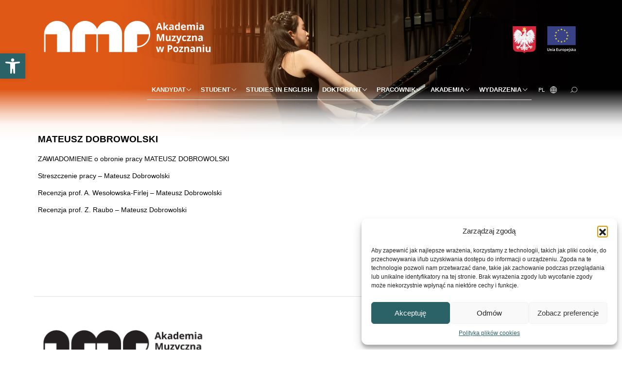

--- FILE ---
content_type: text/html; charset=UTF-8
request_url: https://amuz.edu.pl/doktorant/stopnie-i-tytuly/przewody-doktorskie/mateusz-dobrowolski/
body_size: 21147
content:
<!DOCTYPE html>
<html lang="pl-PL">
    <head>
        <meta charset="UTF-8" />
        <meta name="viewport" content="width=device-width, initial-scale=1.0">
        <meta name="description" content="">
        <meta name="keywords" content="">
        <meta name="author" content="morski.pl">
    			<!--[if lt IE 9]>
		<script src="https://amuz.edu.pl/wp-content/themes/amuz/js/html5shiv.js"></script>
		<![endif]-->

		<link rel="preconnect" href="https://fonts.gstatic.com">
		<link href="https://fonts.googleapis.com/css2?family=Poppins:wght@400;500;700;800&display=swap" rel="stylesheet">
		<link href="https://unpkg.com/aos@2.3.1/dist/aos.css" rel="stylesheet">
            <!-- MailerLite Universal -->
                <script>
                    (function(w,d,e,u,f,l,n){w[f]=w[f]||function(){(w[f].q=w[f].q||[])
                    .push(arguments);},l=d.createElement(e),l.async=1,l.src=u,
                        n=d.getElementsByTagName(e)[0],n.parentNode.insertBefore(l,n);})
                    (window,document,'script','https://assets.mailerlite.com/js/universal.js','ml');
                    ml('account', '340186');
                </script>
            <!-- End MailerLite Universal -->
<script type="text/plain" data-service="google-analytics" data-category="statistics" async data-cmplz-src="https://www.googletagmanager.com/gtag/js?id=G-GGCL3ZQBN1"></script>
		<meta name='robots' content='index, follow, max-image-preview:large, max-snippet:-1, max-video-preview:-1' />
	<style>img:is([sizes="auto" i], [sizes^="auto," i]) { contain-intrinsic-size: 3000px 1500px }</style>
	
	<!-- This site is optimized with the Yoast SEO plugin v26.2 - https://yoast.com/wordpress/plugins/seo/ -->
	<title>Mateusz Dobrowolski - Akademia Muzyczna im. Ignacego Jana Paderewskiego w Poznaniu</title>
	<link rel="canonical" href="https://amuz.edu.pl/doktorant/stopnie-i-tytuly/przewody-doktorskie/mateusz-dobrowolski/" />
	<meta property="og:locale" content="pl_PL" />
	<meta property="og:type" content="article" />
	<meta property="og:title" content="Mateusz Dobrowolski - Akademia Muzyczna im. Ignacego Jana Paderewskiego w Poznaniu" />
	<meta property="og:description" content="ZAWIADOMIENIE o obronie pracy MATEUSZ DOBROWOLSKI Streszczenie pracy &#8211; Mateusz Dobrowolski Recenzja prof. A. Wesołowska-Firlej &#8211; Mateusz Dobrowolski Recenzja prof. Z. Raubo &#8211; Mateusz Dobrowolski &nbsp; &nbsp;" />
	<meta property="og:url" content="https://amuz.edu.pl/doktorant/stopnie-i-tytuly/przewody-doktorskie/mateusz-dobrowolski/" />
	<meta property="og:site_name" content="Akademia Muzyczna im. Ignacego Jana Paderewskiego w Poznaniu" />
	<meta property="article:modified_time" content="2020-10-16T10:41:26+00:00" />
	<meta name="twitter:card" content="summary_large_image" />
	<script type="application/ld+json" class="yoast-schema-graph">{"@context":"https://schema.org","@graph":[{"@type":"WebPage","@id":"https://amuz.edu.pl/doktorant/stopnie-i-tytuly/przewody-doktorskie/mateusz-dobrowolski/","url":"https://amuz.edu.pl/doktorant/stopnie-i-tytuly/przewody-doktorskie/mateusz-dobrowolski/","name":"Mateusz Dobrowolski - Akademia Muzyczna im. Ignacego Jana Paderewskiego w Poznaniu","isPartOf":{"@id":"https://amuz.edu.pl/#website"},"datePublished":"2020-06-16T10:47:48+00:00","dateModified":"2020-10-16T10:41:26+00:00","breadcrumb":{"@id":"https://amuz.edu.pl/doktorant/stopnie-i-tytuly/przewody-doktorskie/mateusz-dobrowolski/#breadcrumb"},"inLanguage":"pl-PL","potentialAction":[{"@type":"ReadAction","target":["https://amuz.edu.pl/doktorant/stopnie-i-tytuly/przewody-doktorskie/mateusz-dobrowolski/"]}]},{"@type":"BreadcrumbList","@id":"https://amuz.edu.pl/doktorant/stopnie-i-tytuly/przewody-doktorskie/mateusz-dobrowolski/#breadcrumb","itemListElement":[{"@type":"ListItem","position":1,"name":"Strona główna","item":"https://amuz.edu.pl/"},{"@type":"ListItem","position":2,"name":"DOKTORANT","item":"https://amuz.edu.pl/doktorant/"},{"@type":"ListItem","position":3,"name":"Postępowanie awansowe","item":"https://amuz.edu.pl/doktorant/stopnie-i-tytuly/"},{"@type":"ListItem","position":4,"name":"Przewody doktorskie","item":"https://amuz.edu.pl/doktorant/stopnie-i-tytuly/przewody-doktorskie/"},{"@type":"ListItem","position":5,"name":"Mateusz Dobrowolski"}]},{"@type":"WebSite","@id":"https://amuz.edu.pl/#website","url":"https://amuz.edu.pl/","name":"Akademia Muzyczna im. Ignacego Jana Paderewskiego w Poznaniu","description":"","publisher":{"@id":"https://amuz.edu.pl/#organization"},"potentialAction":[{"@type":"SearchAction","target":{"@type":"EntryPoint","urlTemplate":"https://amuz.edu.pl/?s={search_term_string}"},"query-input":{"@type":"PropertyValueSpecification","valueRequired":true,"valueName":"search_term_string"}}],"inLanguage":"pl-PL"},{"@type":"Organization","@id":"https://amuz.edu.pl/#organization","name":"Akademia Muzyczna im. Ignacego Jana Paderewskiego w Poznaniu","url":"https://amuz.edu.pl/","logo":{"@type":"ImageObject","inLanguage":"pl-PL","@id":"https://amuz.edu.pl/#/schema/logo/image/","url":"https://amuz.edu.pl/wp-content/uploads/amp_logo_uproszczona_pion_PL.jpg","contentUrl":"https://amuz.edu.pl/wp-content/uploads/amp_logo_uproszczona_pion_PL.jpg","width":1438,"height":633,"caption":"Akademia Muzyczna im. Ignacego Jana Paderewskiego w Poznaniu"},"image":{"@id":"https://amuz.edu.pl/#/schema/logo/image/"}}]}</script>
	<!-- / Yoast SEO plugin. -->


<link rel='dns-prefetch' href='//fonts.googleapis.com' />
<script type="text/javascript">
/* <![CDATA[ */
window._wpemojiSettings = {"baseUrl":"https:\/\/s.w.org\/images\/core\/emoji\/16.0.1\/72x72\/","ext":".png","svgUrl":"https:\/\/s.w.org\/images\/core\/emoji\/16.0.1\/svg\/","svgExt":".svg","source":{"concatemoji":"https:\/\/amuz.edu.pl\/wp-includes\/js\/wp-emoji-release.min.js?ver=3f429bcf2c1b7eef2a888f5742d8d9c7"}};
/*! This file is auto-generated */
!function(s,n){var o,i,e;function c(e){try{var t={supportTests:e,timestamp:(new Date).valueOf()};sessionStorage.setItem(o,JSON.stringify(t))}catch(e){}}function p(e,t,n){e.clearRect(0,0,e.canvas.width,e.canvas.height),e.fillText(t,0,0);var t=new Uint32Array(e.getImageData(0,0,e.canvas.width,e.canvas.height).data),a=(e.clearRect(0,0,e.canvas.width,e.canvas.height),e.fillText(n,0,0),new Uint32Array(e.getImageData(0,0,e.canvas.width,e.canvas.height).data));return t.every(function(e,t){return e===a[t]})}function u(e,t){e.clearRect(0,0,e.canvas.width,e.canvas.height),e.fillText(t,0,0);for(var n=e.getImageData(16,16,1,1),a=0;a<n.data.length;a++)if(0!==n.data[a])return!1;return!0}function f(e,t,n,a){switch(t){case"flag":return n(e,"\ud83c\udff3\ufe0f\u200d\u26a7\ufe0f","\ud83c\udff3\ufe0f\u200b\u26a7\ufe0f")?!1:!n(e,"\ud83c\udde8\ud83c\uddf6","\ud83c\udde8\u200b\ud83c\uddf6")&&!n(e,"\ud83c\udff4\udb40\udc67\udb40\udc62\udb40\udc65\udb40\udc6e\udb40\udc67\udb40\udc7f","\ud83c\udff4\u200b\udb40\udc67\u200b\udb40\udc62\u200b\udb40\udc65\u200b\udb40\udc6e\u200b\udb40\udc67\u200b\udb40\udc7f");case"emoji":return!a(e,"\ud83e\udedf")}return!1}function g(e,t,n,a){var r="undefined"!=typeof WorkerGlobalScope&&self instanceof WorkerGlobalScope?new OffscreenCanvas(300,150):s.createElement("canvas"),o=r.getContext("2d",{willReadFrequently:!0}),i=(o.textBaseline="top",o.font="600 32px Arial",{});return e.forEach(function(e){i[e]=t(o,e,n,a)}),i}function t(e){var t=s.createElement("script");t.src=e,t.defer=!0,s.head.appendChild(t)}"undefined"!=typeof Promise&&(o="wpEmojiSettingsSupports",i=["flag","emoji"],n.supports={everything:!0,everythingExceptFlag:!0},e=new Promise(function(e){s.addEventListener("DOMContentLoaded",e,{once:!0})}),new Promise(function(t){var n=function(){try{var e=JSON.parse(sessionStorage.getItem(o));if("object"==typeof e&&"number"==typeof e.timestamp&&(new Date).valueOf()<e.timestamp+604800&&"object"==typeof e.supportTests)return e.supportTests}catch(e){}return null}();if(!n){if("undefined"!=typeof Worker&&"undefined"!=typeof OffscreenCanvas&&"undefined"!=typeof URL&&URL.createObjectURL&&"undefined"!=typeof Blob)try{var e="postMessage("+g.toString()+"("+[JSON.stringify(i),f.toString(),p.toString(),u.toString()].join(",")+"));",a=new Blob([e],{type:"text/javascript"}),r=new Worker(URL.createObjectURL(a),{name:"wpTestEmojiSupports"});return void(r.onmessage=function(e){c(n=e.data),r.terminate(),t(n)})}catch(e){}c(n=g(i,f,p,u))}t(n)}).then(function(e){for(var t in e)n.supports[t]=e[t],n.supports.everything=n.supports.everything&&n.supports[t],"flag"!==t&&(n.supports.everythingExceptFlag=n.supports.everythingExceptFlag&&n.supports[t]);n.supports.everythingExceptFlag=n.supports.everythingExceptFlag&&!n.supports.flag,n.DOMReady=!1,n.readyCallback=function(){n.DOMReady=!0}}).then(function(){return e}).then(function(){var e;n.supports.everything||(n.readyCallback(),(e=n.source||{}).concatemoji?t(e.concatemoji):e.wpemoji&&e.twemoji&&(t(e.twemoji),t(e.wpemoji)))}))}((window,document),window._wpemojiSettings);
/* ]]> */
</script>
<link rel='stylesheet' id='fonts-css' href='http://fonts.googleapis.com/css?family=Titillium+Web:400,400italic,600,600italic&#038;subset=latin,latin-ext' type='text/css' media='all' />
<link rel='stylesheet' id='app-css' href='https://amuz.edu.pl/wp-content/themes/amuz/style.css' type='text/css' media='all' />
<style id='wp-emoji-styles-inline-css' type='text/css'>

	img.wp-smiley, img.emoji {
		display: inline !important;
		border: none !important;
		box-shadow: none !important;
		height: 1em !important;
		width: 1em !important;
		margin: 0 0.07em !important;
		vertical-align: -0.1em !important;
		background: none !important;
		padding: 0 !important;
	}
</style>
<link rel='stylesheet' id='wp-block-library-css' href='https://amuz.edu.pl/wp-includes/css/dist/block-library/style.min.css?ver=3f429bcf2c1b7eef2a888f5742d8d9c7' type='text/css' media='all' />
<style id='classic-theme-styles-inline-css' type='text/css'>
/*! This file is auto-generated */
.wp-block-button__link{color:#fff;background-color:#32373c;border-radius:9999px;box-shadow:none;text-decoration:none;padding:calc(.667em + 2px) calc(1.333em + 2px);font-size:1.125em}.wp-block-file__button{background:#32373c;color:#fff;text-decoration:none}
</style>
<style id='global-styles-inline-css' type='text/css'>
:root{--wp--preset--aspect-ratio--square: 1;--wp--preset--aspect-ratio--4-3: 4/3;--wp--preset--aspect-ratio--3-4: 3/4;--wp--preset--aspect-ratio--3-2: 3/2;--wp--preset--aspect-ratio--2-3: 2/3;--wp--preset--aspect-ratio--16-9: 16/9;--wp--preset--aspect-ratio--9-16: 9/16;--wp--preset--color--black: #000000;--wp--preset--color--cyan-bluish-gray: #abb8c3;--wp--preset--color--white: #ffffff;--wp--preset--color--pale-pink: #f78da7;--wp--preset--color--vivid-red: #cf2e2e;--wp--preset--color--luminous-vivid-orange: #ff6900;--wp--preset--color--luminous-vivid-amber: #fcb900;--wp--preset--color--light-green-cyan: #7bdcb5;--wp--preset--color--vivid-green-cyan: #00d084;--wp--preset--color--pale-cyan-blue: #8ed1fc;--wp--preset--color--vivid-cyan-blue: #0693e3;--wp--preset--color--vivid-purple: #9b51e0;--wp--preset--gradient--vivid-cyan-blue-to-vivid-purple: linear-gradient(135deg,rgba(6,147,227,1) 0%,rgb(155,81,224) 100%);--wp--preset--gradient--light-green-cyan-to-vivid-green-cyan: linear-gradient(135deg,rgb(122,220,180) 0%,rgb(0,208,130) 100%);--wp--preset--gradient--luminous-vivid-amber-to-luminous-vivid-orange: linear-gradient(135deg,rgba(252,185,0,1) 0%,rgba(255,105,0,1) 100%);--wp--preset--gradient--luminous-vivid-orange-to-vivid-red: linear-gradient(135deg,rgba(255,105,0,1) 0%,rgb(207,46,46) 100%);--wp--preset--gradient--very-light-gray-to-cyan-bluish-gray: linear-gradient(135deg,rgb(238,238,238) 0%,rgb(169,184,195) 100%);--wp--preset--gradient--cool-to-warm-spectrum: linear-gradient(135deg,rgb(74,234,220) 0%,rgb(151,120,209) 20%,rgb(207,42,186) 40%,rgb(238,44,130) 60%,rgb(251,105,98) 80%,rgb(254,248,76) 100%);--wp--preset--gradient--blush-light-purple: linear-gradient(135deg,rgb(255,206,236) 0%,rgb(152,150,240) 100%);--wp--preset--gradient--blush-bordeaux: linear-gradient(135deg,rgb(254,205,165) 0%,rgb(254,45,45) 50%,rgb(107,0,62) 100%);--wp--preset--gradient--luminous-dusk: linear-gradient(135deg,rgb(255,203,112) 0%,rgb(199,81,192) 50%,rgb(65,88,208) 100%);--wp--preset--gradient--pale-ocean: linear-gradient(135deg,rgb(255,245,203) 0%,rgb(182,227,212) 50%,rgb(51,167,181) 100%);--wp--preset--gradient--electric-grass: linear-gradient(135deg,rgb(202,248,128) 0%,rgb(113,206,126) 100%);--wp--preset--gradient--midnight: linear-gradient(135deg,rgb(2,3,129) 0%,rgb(40,116,252) 100%);--wp--preset--font-size--small: 13px;--wp--preset--font-size--medium: 20px;--wp--preset--font-size--large: 36px;--wp--preset--font-size--x-large: 42px;--wp--preset--spacing--20: 0.44rem;--wp--preset--spacing--30: 0.67rem;--wp--preset--spacing--40: 1rem;--wp--preset--spacing--50: 1.5rem;--wp--preset--spacing--60: 2.25rem;--wp--preset--spacing--70: 3.38rem;--wp--preset--spacing--80: 5.06rem;--wp--preset--shadow--natural: 6px 6px 9px rgba(0, 0, 0, 0.2);--wp--preset--shadow--deep: 12px 12px 50px rgba(0, 0, 0, 0.4);--wp--preset--shadow--sharp: 6px 6px 0px rgba(0, 0, 0, 0.2);--wp--preset--shadow--outlined: 6px 6px 0px -3px rgba(255, 255, 255, 1), 6px 6px rgba(0, 0, 0, 1);--wp--preset--shadow--crisp: 6px 6px 0px rgba(0, 0, 0, 1);}:where(.is-layout-flex){gap: 0.5em;}:where(.is-layout-grid){gap: 0.5em;}body .is-layout-flex{display: flex;}.is-layout-flex{flex-wrap: wrap;align-items: center;}.is-layout-flex > :is(*, div){margin: 0;}body .is-layout-grid{display: grid;}.is-layout-grid > :is(*, div){margin: 0;}:where(.wp-block-columns.is-layout-flex){gap: 2em;}:where(.wp-block-columns.is-layout-grid){gap: 2em;}:where(.wp-block-post-template.is-layout-flex){gap: 1.25em;}:where(.wp-block-post-template.is-layout-grid){gap: 1.25em;}.has-black-color{color: var(--wp--preset--color--black) !important;}.has-cyan-bluish-gray-color{color: var(--wp--preset--color--cyan-bluish-gray) !important;}.has-white-color{color: var(--wp--preset--color--white) !important;}.has-pale-pink-color{color: var(--wp--preset--color--pale-pink) !important;}.has-vivid-red-color{color: var(--wp--preset--color--vivid-red) !important;}.has-luminous-vivid-orange-color{color: var(--wp--preset--color--luminous-vivid-orange) !important;}.has-luminous-vivid-amber-color{color: var(--wp--preset--color--luminous-vivid-amber) !important;}.has-light-green-cyan-color{color: var(--wp--preset--color--light-green-cyan) !important;}.has-vivid-green-cyan-color{color: var(--wp--preset--color--vivid-green-cyan) !important;}.has-pale-cyan-blue-color{color: var(--wp--preset--color--pale-cyan-blue) !important;}.has-vivid-cyan-blue-color{color: var(--wp--preset--color--vivid-cyan-blue) !important;}.has-vivid-purple-color{color: var(--wp--preset--color--vivid-purple) !important;}.has-black-background-color{background-color: var(--wp--preset--color--black) !important;}.has-cyan-bluish-gray-background-color{background-color: var(--wp--preset--color--cyan-bluish-gray) !important;}.has-white-background-color{background-color: var(--wp--preset--color--white) !important;}.has-pale-pink-background-color{background-color: var(--wp--preset--color--pale-pink) !important;}.has-vivid-red-background-color{background-color: var(--wp--preset--color--vivid-red) !important;}.has-luminous-vivid-orange-background-color{background-color: var(--wp--preset--color--luminous-vivid-orange) !important;}.has-luminous-vivid-amber-background-color{background-color: var(--wp--preset--color--luminous-vivid-amber) !important;}.has-light-green-cyan-background-color{background-color: var(--wp--preset--color--light-green-cyan) !important;}.has-vivid-green-cyan-background-color{background-color: var(--wp--preset--color--vivid-green-cyan) !important;}.has-pale-cyan-blue-background-color{background-color: var(--wp--preset--color--pale-cyan-blue) !important;}.has-vivid-cyan-blue-background-color{background-color: var(--wp--preset--color--vivid-cyan-blue) !important;}.has-vivid-purple-background-color{background-color: var(--wp--preset--color--vivid-purple) !important;}.has-black-border-color{border-color: var(--wp--preset--color--black) !important;}.has-cyan-bluish-gray-border-color{border-color: var(--wp--preset--color--cyan-bluish-gray) !important;}.has-white-border-color{border-color: var(--wp--preset--color--white) !important;}.has-pale-pink-border-color{border-color: var(--wp--preset--color--pale-pink) !important;}.has-vivid-red-border-color{border-color: var(--wp--preset--color--vivid-red) !important;}.has-luminous-vivid-orange-border-color{border-color: var(--wp--preset--color--luminous-vivid-orange) !important;}.has-luminous-vivid-amber-border-color{border-color: var(--wp--preset--color--luminous-vivid-amber) !important;}.has-light-green-cyan-border-color{border-color: var(--wp--preset--color--light-green-cyan) !important;}.has-vivid-green-cyan-border-color{border-color: var(--wp--preset--color--vivid-green-cyan) !important;}.has-pale-cyan-blue-border-color{border-color: var(--wp--preset--color--pale-cyan-blue) !important;}.has-vivid-cyan-blue-border-color{border-color: var(--wp--preset--color--vivid-cyan-blue) !important;}.has-vivid-purple-border-color{border-color: var(--wp--preset--color--vivid-purple) !important;}.has-vivid-cyan-blue-to-vivid-purple-gradient-background{background: var(--wp--preset--gradient--vivid-cyan-blue-to-vivid-purple) !important;}.has-light-green-cyan-to-vivid-green-cyan-gradient-background{background: var(--wp--preset--gradient--light-green-cyan-to-vivid-green-cyan) !important;}.has-luminous-vivid-amber-to-luminous-vivid-orange-gradient-background{background: var(--wp--preset--gradient--luminous-vivid-amber-to-luminous-vivid-orange) !important;}.has-luminous-vivid-orange-to-vivid-red-gradient-background{background: var(--wp--preset--gradient--luminous-vivid-orange-to-vivid-red) !important;}.has-very-light-gray-to-cyan-bluish-gray-gradient-background{background: var(--wp--preset--gradient--very-light-gray-to-cyan-bluish-gray) !important;}.has-cool-to-warm-spectrum-gradient-background{background: var(--wp--preset--gradient--cool-to-warm-spectrum) !important;}.has-blush-light-purple-gradient-background{background: var(--wp--preset--gradient--blush-light-purple) !important;}.has-blush-bordeaux-gradient-background{background: var(--wp--preset--gradient--blush-bordeaux) !important;}.has-luminous-dusk-gradient-background{background: var(--wp--preset--gradient--luminous-dusk) !important;}.has-pale-ocean-gradient-background{background: var(--wp--preset--gradient--pale-ocean) !important;}.has-electric-grass-gradient-background{background: var(--wp--preset--gradient--electric-grass) !important;}.has-midnight-gradient-background{background: var(--wp--preset--gradient--midnight) !important;}.has-small-font-size{font-size: var(--wp--preset--font-size--small) !important;}.has-medium-font-size{font-size: var(--wp--preset--font-size--medium) !important;}.has-large-font-size{font-size: var(--wp--preset--font-size--large) !important;}.has-x-large-font-size{font-size: var(--wp--preset--font-size--x-large) !important;}
:where(.wp-block-post-template.is-layout-flex){gap: 1.25em;}:where(.wp-block-post-template.is-layout-grid){gap: 1.25em;}
:where(.wp-block-columns.is-layout-flex){gap: 2em;}:where(.wp-block-columns.is-layout-grid){gap: 2em;}
:root :where(.wp-block-pullquote){font-size: 1.5em;line-height: 1.6;}
</style>
<link rel='stylesheet' id='contact-form-7-css' href='https://amuz.edu.pl/wp-content/plugins/contact-form-7/includes/css/styles.css?ver=6.1.3' type='text/css' media='all' />
<link rel='stylesheet' id='cmplz-general-css' href='https://amuz.edu.pl/wp-content/plugins/complianz-gdpr/assets/css/cookieblocker.min.css?ver=1753897360' type='text/css' media='all' />
<link rel='stylesheet' id='pojo-a11y-css' href='https://amuz.edu.pl/wp-content/plugins/pojo-accessibility/modules/legacy/assets/css/style.min.css?ver=1.0.0' type='text/css' media='all' />
<link rel='stylesheet' id='parent-style-css' href='https://amuz.edu.pl/wp-content/themes/amuz/style.css?ver=3f429bcf2c1b7eef2a888f5742d8d9c7' type='text/css' media='all' />
<link rel='stylesheet' id='child-style-css' href='https://amuz.edu.pl/wp-content/themes/amuz-child/style.css?ver=1.0.0' type='text/css' media='all' />
<script type="text/javascript" src="https://amuz.edu.pl/wp-includes/js/jquery/jquery.min.js?ver=3.7.1" id="jquery-core-js"></script>
<script type="text/javascript" src="https://amuz.edu.pl/wp-includes/js/jquery/jquery-migrate.min.js?ver=3.4.1" id="jquery-migrate-js"></script>
<link rel="https://api.w.org/" href="https://amuz.edu.pl/wp-json/" /><link rel="alternate" title="JSON" type="application/json" href="https://amuz.edu.pl/wp-json/wp/v2/pages/41913" /><link rel="EditURI" type="application/rsd+xml" title="RSD" href="https://amuz.edu.pl/xmlrpc.php?rsd" />

<link rel='shortlink' href='https://amuz.edu.pl/?p=41913' />
<link rel="alternate" title="oEmbed (JSON)" type="application/json+oembed" href="https://amuz.edu.pl/wp-json/oembed/1.0/embed?url=https%3A%2F%2Famuz.edu.pl%2Fdoktorant%2Fstopnie-i-tytuly%2Fprzewody-doktorskie%2Fmateusz-dobrowolski%2F" />
<link rel="alternate" title="oEmbed (XML)" type="text/xml+oembed" href="https://amuz.edu.pl/wp-json/oembed/1.0/embed?url=https%3A%2F%2Famuz.edu.pl%2Fdoktorant%2Fstopnie-i-tytuly%2Fprzewody-doktorskie%2Fmateusz-dobrowolski%2F&#038;format=xml" />
<style>.ssbl-wrap .ssbl-container .ssbl-img{width:50px;height:50px;padding:5px;border:0;box-shadow:0;display:inline}.ssbl-wrap .ssbl-container a{border:0}</style><meta name="tec-api-version" content="v1"><meta name="tec-api-origin" content="https://amuz.edu.pl"><link rel="alternate" href="https://amuz.edu.pl/wp-json/tribe/events/v1/" />			<style>.cmplz-hidden {
					display: none !important;
				}</style><style type="text/css">
#pojo-a11y-toolbar .pojo-a11y-toolbar-toggle a{ background-color: #4054b2;	color: #ffffff;}
#pojo-a11y-toolbar .pojo-a11y-toolbar-overlay, #pojo-a11y-toolbar .pojo-a11y-toolbar-overlay ul.pojo-a11y-toolbar-items.pojo-a11y-links{ border-color: #4054b2;}
body.pojo-a11y-focusable a:focus{ outline-style: solid !important;	outline-width: 1px !important;	outline-color: #4054b2 !important;}
#pojo-a11y-toolbar{ top: 110px !important;}
#pojo-a11y-toolbar .pojo-a11y-toolbar-overlay{ background-color: #ffffff;}
#pojo-a11y-toolbar .pojo-a11y-toolbar-overlay ul.pojo-a11y-toolbar-items li.pojo-a11y-toolbar-item a, #pojo-a11y-toolbar .pojo-a11y-toolbar-overlay p.pojo-a11y-toolbar-title{ color: #333333;}
#pojo-a11y-toolbar .pojo-a11y-toolbar-overlay ul.pojo-a11y-toolbar-items li.pojo-a11y-toolbar-item a.active{ background-color: #4054b2;	color: #ffffff;}
@media (max-width: 767px) { #pojo-a11y-toolbar { top: 60px !important; } }</style><link rel="icon" href="https://amuz.edu.pl/wp-content/uploads/cropped-favicon-32x32.png" sizes="32x32" />
<link rel="icon" href="https://amuz.edu.pl/wp-content/uploads/cropped-favicon-192x192.png" sizes="192x192" />
<link rel="apple-touch-icon" href="https://amuz.edu.pl/wp-content/uploads/cropped-favicon-180x180.png" />
<meta name="msapplication-TileImage" content="https://amuz.edu.pl/wp-content/uploads/cropped-favicon-270x270.png" />
		<style type="text/css" id="wp-custom-css">
			.tax-educator-category .article:not(.article-full) {
	margin-bottom: 0;
	padding-bottom: 0;
	border: none;
}

/* single-event view */
.single-tribe_events .tribe-events-event-image {
	float: right;
	max-width: 40%;
	margin-left: 1rem;
}

.single-tribe_events .download-item > span {
	display: inline;
}

.single-tribe_events .tribe-events-single-event-title {
	font-weight: 600;
	color: #212529;
	
}
.tribe-event-date-start, .tribe-event-time {
	font-size: 14px;
}

.tribe-events-content p {
	font-size: 16px;
}

.single-tribe_events .tribe-events-schedule {
	margin: 0;
}

/* meta ukrycie */

.tribe-events-meta-group-details h2, .tribe-events-meta-group-details dt, .tribe-events-meta-group-details dd:not(.tribe-events-event-categories):not(.tribe-events-event-url) {
	display: none;
}
.tribe-events-event-categories {
	margin-top: 1px !important;
}
.tribe-events-meta-group-details, .tribe-events-meta-group-venue {
	margin: 0 0.25rem;
	padding: 0;
}

.tribe-events-meta-group-details dd.tribe-events-event-categories {
	margin-top: 3px !important;
}
.tribe-events-meta-group-details dd.tribe-events-event-categories a {
	background-color: transparent;
    border: 1px solid #162B6D;
    color: #162B6D;
    font-size: 0.875rem;
    font-weight: normal;
    /* line-height: 1.375; */
    text-transform: uppercase;
    padding: 9px 1rem;
}

.tribe-events-meta-group-venue .tribe-venue {
	  background-color: #000;
    border-radius: 0;
    color: white;
    font-size: 0.875rem;
    font-weight: normal;
    line-height: 1.5;
    text-transform: uppercase;
    padding: 0.5rem 1rem;
    float: left;
		border: 1px solid #000;
}

.tribe-events-meta-group-details dd.tribe-events-event-url a {
	display: inline-block;
    border: 1px solid #162B6D;
    background-color: #162B6D;
    color: white;
    -webkit-transition: all 0.3s ease;
    transition: all 0.3s ease;
	
	
	font-size: 0.875rem;
    font-weight: normal;
   /* line-height: 1.375; */
    text-transform: uppercase;
    padding: 0.5rem 1rem;
}

.tribe-events-meta-group-details dd.tribe-events-event-url a:hover {
    background-color: transparent;
    color: #162B6D;
    text-transform: uppercase;
    -webkit-transition: all 0.3s ease;
    transition: all 0.3s ease;
	font-size: 0.875rem;
    font-weight: normal;
    /* line-height: 1.375; */
    text-transform: uppercase;
    padding: 0.5rem 1rem;

}

.tribe-events-meta-group-details dd.tribe-events-event-url a:after {
	content: "\00BB";
    display: inline-block;
    margin-left: 0.625rem;
    width: 0.71rem;
    height: 0.71rem;
    -webkit-transition: all 0.3s ease;
    transition: all 0.3s ease;
}

.tribe-events-meta-group-details dd {
	display: block;
	float: left;
	margin: 0 0.25rem;
}

.tribe-event-tags {
	color: transparent;
}

.single-tribe_events .type-tribe_events {
	border-top: none !important;
} 

/* kalendarz wydarzeń */
.tribe-events-calendar-month__calendar-event-title {
	word-break: break-word;
}

/* prev/next links */
.single a[rel="next"] {
	float: right;
}		</style>
		    </head>

		<body data-cmplz=1 class="wp-singular page-template-default page page-id-41913 page-child parent-pageid-39277 wp-custom-logo wp-theme-amuz wp-child-theme-amuz-child tribe-no-js page-template-amuz-child">
	<a href="#top" id="toTopBtn" class="cd-top text-replace js-cd-top cd-top--is-visible cd-top--fade-out" data-abc="true"></a>


		<header class="mb-4">
            <style>
                                #menu-menu-glowne a, #menu-menu-glowne-eng a {
                                    color: white;
                                }
                                #menu-menu-glowne a.dropdown-toggle:after, #menu-menu-glowne-eng a.dropdown-toggle:after {
                                    border-color: white !important;
                                }
                                .chosen-lang {
                                    color: #fff;
                                }
                                .navbar .search .input-prepend .icon-search {
                                    background-image: url("https://amuz.edu.pl/wp-content/themes/amuz-child/img/search-white.svg");
                                }
                                
                                .navbar .search .input-prepend .btn:hover .icon-search {
                                    background-image: url("https://amuz.edu.pl/wp-content/themes/amuz-child/img/search.svg");
                                }
                                
                                .navbar .language-chooser .icon-language {
                                    background: url("https://amuz.edu.pl/wp-content/themes/amuz-child/img/lang-white.svg") no-repeat center center;
                                }
                                .navbar .navbar-toggler .bar {
                                    background-color: #fff;
                                }
                                
                            </style>
                        <style>
                          header .navbar {
                          position: relative;
                          }
                          header .navbar:after {
                            content: "";
                            position: absolute;
                            top: 0;
                            left: 0;
                            right: 0;
                            width: 100%;
                            height: 130%;
                            z-index: -1;
                            background-color: transparent;
                            background-image: linear-gradient(180deg, rgba(255,255,255,0) 0%, rgba(255,255,255,0) 60%, rgba(255,255,255,0.70640756302521) 76%, rgba(255,255,255,0.9529061624649859) 84%, rgba(255,255,255,1) 94%);
                            background-size: cover; 
                            background-position: center center;
                          }
                        </style>
                    
                          <style>
                            header .navbar:after {
                              background-image: linear-gradient(180deg, rgba(255,255,255,0) 0%, rgba(255,255,255,0) 60%, rgba(255,255,255,0.70640756302521) 76%, rgba(255,255,255,0.9529061624649859) 84%, rgba(255,255,255,1) 94%), url(https://amuz.edu.pl/wp-content/uploads/CHOPIN_naglowekwww.jpg);
                            }
                          </style>
                        
			<nav class="navbar navbar-expand-xl"  >
			<div class="container">
				<div class="row">
                    <div class="col-12 col-sm-8 col-lg-12 px-0 py-3" style="display: flex; flex-flow: row; justify-content: space-between; align-items: center;">
                        <div>

                        <a href="https://amuz.edu.pl/" title="Akademia Muzyczna im. Ignacego Jana Paderewskiego w Poznaniu" class="logo img-fluid d-none d-md-inline-block""><img src="/wp-content/uploads/amp_logo_podstawowa_poziom_PL-1.png" alt="Logo - Akademia Muzyczna"></a>

                        <a href="https://amuz.edu.pl/" title="Akademia Muzyczna im. Ignacego Jana Paderewskiego w Poznaniu" class="logo-mobile img-fluid d-inline-block d-md-none" style="width: 100%; max-width: 150px;"><img src="/wp-content/themes/amuz-child/img/jasne_pion_pl.png" alt="Logo - Akademia Muzyczna"></a>

                        </div>
                        <div style="display: flex; flex-flow: column; align-items: end;">
                            <div class="menu-social-media-container"><ul id="menu-social-media" class="nav nav-pills icon ml-auto"><li id="menu-item-64166" class="menu-item menu-item-type-custom menu-item-object-custom menu-item-64166"><a href="https://sklep.amuz.edu.pl/">Sklep</a></li>
<li id="menu-item-20" class="fb menu-item menu-item-type-custom menu-item-object-custom menu-item-20"><a target="_blank" href="https://www.facebook.com/pages/Akademia-Muzyczna-im-Ignacego-Jana-Paderewskiego-w-Poznaniu/217461635055892?fref=ts">Facebook</a></li>
<li id="menu-item-51971" class="menu-item menu-item-type-custom menu-item-object-custom menu-item-51971"><a href="https://www.instagram.com/amuzpoznan/">Instagram</a></li>
<li id="menu-item-21" class="t menu-item menu-item-type-custom menu-item-object-custom menu-item-21"><a target="_blank" href="https://twitter.com/amuz_poznan">Twitter</a></li>
<li id="menu-item-22" class="yt menu-item menu-item-type-custom menu-item-object-custom menu-item-22"><a target="_blank" href="https://www.youtube.com/channel/UCq9qBK1XBnKsXTvgP8-mW7w">YouTube</a></li>
<li id="menu-item-95994" class="tiktok menu-item menu-item-type-custom menu-item-object-custom menu-item-95994"><a href="https://www.tiktok.com/@amuzpoznan?_t=ZN-8stTbVWVwso&#038;_r=1">TikTok</a></li>
</ul></div>                            <div class="ue" style="display: inline-flex; flex-wrap: nowrap; max-width: 11rem; vertical-align: middle;">
                                <img src="https://amuz.edu.pl/wp-content/themes/amuz-child/img/ue/godlo_polski_svg.png" style="padding:0.5rem;max-width:40%; object-fit: contain; object-position: top" class="d-block img-fluid" />
                                                                        <a href="/inwestycje"><img src="/wp-content/uploads/UE-na-czarne-tlo.png" class="d-block img-fluid" style="max-height: 70px;padding:0.5rem; object-fit: contain; object-position: top" /></a>
                                    
                            </div>
                        </div>
                    </div>
				<div class="col-12 col-sm-4 col-lg-12 ml-auto align-self-end d-flex pr-0 pl-3">
				<nav><div class="nav-inner collapse navbar-collapse" id="main-navbar"><div>
					<div class="d-xl-none">
					<ul class="nav secondary">
							<li class="language-chooser">
								<span class="chosen-lang">
								pl								</span>
								<span class="icon-language icon-language-white"></span>
								<ul class="dropdown-menu text-center">
										<li class="lang-item lang-item-2 lang-item-pl current-lang lang-item-first"><a lang="pl-PL" hreflang="pl-PL" href="https://amuz.edu.pl/doktorant/stopnie-i-tytuly/przewody-doktorskie/mateusz-dobrowolski/" aria-current="true">Polski</a></li>
	<li class="lang-item lang-item-3 lang-item-en no-translation"><a lang="en-US" hreflang="en-US" href="https://amuz.edu.pl/en/">English</a></li>
								</ul>
							</li>
							<li class="search mobile-search">
								<button class="btn toggle-search"><span class="icon-search icon-search-white"></span></button>
								<form name="search" class="search" action="https://amuz.edu.pl/">
									
									<div class="input-prepend">
										<label for="s"><span>Szukaj</span><input id="s" type="text" placeholder="Szukaj" value="" name="s" title="Szukana fraza: "/></label>
										
										<div class="btn-group">
											<button class="btn" tabindex="-1"><span class="icon-search"></span></button>
										</div>
									</div>
									
								</form>
							</li>
							<li>
								<button class="navbar-toggler" type="button" data-toggle="collapse" data-target="#main-navbar" aria-controls="main-navbar" aria-expanded="false" aria-label="Toggle navigation">
									<span class="bar"></span>
									<span class="bar"></span>
									<span class="bar"></span>
								</button>
							</li>
						</ul>
					</div>
					<div class="with-scroll">
				<ul id="menu-menu-glowne" class="nav primary" role="menu" tabindex="0" itemscope itemtype="http://www.schema.org/SiteNavigationElement"><li  id="menu-item-253" class="menu-item menu-item-type-post_type menu-item-object-page menu-item-has-children dropdown menu-item-253 nav-item"><a href="#" data-toggle="dropdown" aria-expanded="false" class="dropdown-toggle nav-link" id="menu-item-dropdown-253"><span itemprop="name">Kandydat</span></a>
<ul class="dropdown-menu" aria-labelledby="menu-item-dropdown-253">
	<li  id="menu-item-68497" class="menu-item menu-item-type-post_type menu-item-object-page menu-item-68497 nav-item"><a itemprop="url" href="https://amuz.edu.pl/informator/" class="dropdown-item"><span itemprop="name">Informator</span></a></li>
	<li  id="menu-item-48167" class="menu-item menu-item-type-post_type menu-item-object-page menu-item-48167 nav-item"><a itemprop="url" href="https://amuz.edu.pl/drzwi-otwarte-2/" class="dropdown-item"><span itemprop="name">Drzwi Otwarte</span></a></li>
	<li  id="menu-item-50042" class="menu-item menu-item-type-post_type menu-item-object-page menu-item-50042 nav-item"><a itemprop="url" href="https://amuz.edu.pl/rekrutacja-2/" class="dropdown-item"><span itemprop="name">Rekrutacja</span></a></li>
	<li  id="menu-item-51338" class="menu-item menu-item-type-post_type menu-item-object-page menu-item-51338 nav-item"><a itemprop="url" href="https://amuz.edu.pl/etapy-i-wyniki-rekrutacji/" class="dropdown-item"><span itemprop="name">Etapy i wyniki rekrutacji</span></a></li>
	<li  id="menu-item-81765" class="menu-item menu-item-type-post_type menu-item-object-page menu-item-81765 nav-item"><a itemprop="url" href="https://amuz.edu.pl/studium-musicalu-2/" class="dropdown-item"><span itemprop="name">Studium Musicalu</span></a></li>
</ul>
</li>
<li  id="menu-item-254" class="menu-item menu-item-type-post_type menu-item-object-page menu-item-has-children dropdown menu-item-254 nav-item"><a href="#" data-toggle="dropdown" aria-expanded="false" class="dropdown-toggle nav-link" id="menu-item-dropdown-254"><span itemprop="name">Student</span></a>
<ul class="dropdown-menu" aria-labelledby="menu-item-dropdown-254">
	<li  id="menu-item-106115" class="menu-item menu-item-type-post_type menu-item-object-page menu-item-106115 nav-item"><a itemprop="url" href="https://amuz.edu.pl/fakultety-2/" class="dropdown-item"><span itemprop="name">Fakultety</span></a></li>
	<li  id="menu-item-1582" class="menu-item menu-item-type-post_type menu-item-object-page menu-item-1582 nav-item"><a itemprop="url" href="https://amuz.edu.pl/dla-studenta/regulaminy-i-plany-zajec/" class="dropdown-item"><span itemprop="name">Regulaminy, plany zajęć i studiów, sylabusy</span></a></li>
	<li  id="menu-item-104790" class="menu-item menu-item-type-post_type menu-item-object-page menu-item-104790 nav-item"><a itemprop="url" href="https://amuz.edu.pl/platformy-studenckie/" class="dropdown-item"><span itemprop="name">Platformy studenckie</span></a></li>
	<li  id="menu-item-72340" class="menu-item menu-item-type-post_type menu-item-object-page menu-item-72340 nav-item"><a itemprop="url" href="https://amuz.edu.pl/dyplomanci/" class="dropdown-item"><span itemprop="name">Dyplomanci</span></a></li>
	<li  id="menu-item-729" class="menu-item menu-item-type-post_type menu-item-object-page menu-item-729 nav-item"><a itemprop="url" href="https://amuz.edu.pl/erasmus-2/" class="dropdown-item"><span itemprop="name">Erasmus+</span></a></li>
	<li  id="menu-item-3027" class="menu-item menu-item-type-post_type menu-item-object-page menu-item-3027 nav-item"><a itemprop="url" href="https://amuz.edu.pl/dla-studenta/pomoc-materialna/" class="dropdown-item"><span itemprop="name">Pomoc materialna</span></a></li>
	<li  id="menu-item-81979" class="menu-item menu-item-type-post_type menu-item-object-page menu-item-81979 nav-item"><a itemprop="url" href="https://amuz.edu.pl/studenci-z-chin-%e6%9d%a5%e8%87%aa%e4%b8%ad%e5%9b%bd%e7%9a%84%e5%ad%a6%e7%94%9f/" class="dropdown-item"><span itemprop="name">Studenci z Chin / 来自中国的学生</span></a></li>
	<li  id="menu-item-81150" class="menu-item menu-item-type-post_type menu-item-object-page menu-item-81150 nav-item"><a itemprop="url" href="https://amuz.edu.pl/pomost/" class="dropdown-item"><span itemprop="name">PoMost</span></a></li>
	<li  id="menu-item-1300" class="menu-item menu-item-type-post_type menu-item-object-page menu-item-1300 nav-item"><a itemprop="url" href="https://amuz.edu.pl/dla-studenta/komunikaty/" class="dropdown-item"><span itemprop="name">Komunikaty i zarządzenia</span></a></li>
	<li  id="menu-item-755" class="menu-item menu-item-type-post_type menu-item-object-page menu-item-755 nav-item"><a itemprop="url" href="https://amuz.edu.pl/dla-studenta/komunikaty-i-formularze-do-pobrania/" class="dropdown-item"><span itemprop="name">Formularze do pobrania</span></a></li>
	<li  id="menu-item-1734" class="menu-item menu-item-type-post_type menu-item-object-page menu-item-1734 nav-item"><a itemprop="url" href="https://amuz.edu.pl/dla-studenta/samorzady-studenckie/" class="dropdown-item"><span itemprop="name">Samorząd Studencki</span></a></li>
	<li  id="menu-item-47247" class="menu-item menu-item-type-custom menu-item-object-custom menu-item-47247 nav-item"><a itemprop="url" href="https://amuz.edu.pl/psycholog/" class="dropdown-item"><span itemprop="name">Wsparcie psychologiczne</span></a></li>
	<li  id="menu-item-697" class="menu-item menu-item-type-post_type menu-item-object-page menu-item-697 nav-item"><a itemprop="url" href="https://amuz.edu.pl/dla-studenta/kola-naukowe-i-inne-organizacje-studenckie/" class="dropdown-item"><span itemprop="name">Koła naukowe i inne organizacje studenckie</span></a></li>
	<li  id="menu-item-2184" class="menu-item menu-item-type-post_type menu-item-object-page menu-item-2184 nav-item"><a itemprop="url" href="https://amuz.edu.pl/dla-studenta/oferty-pracy/" class="dropdown-item"><span itemprop="name">Oferty pracy</span></a></li>
	<li  id="menu-item-31920" class="menu-item menu-item-type-post_type menu-item-object-page menu-item-31920 nav-item"><a itemprop="url" href="https://amuz.edu.pl/struktura/inne-jednostki/jednostki-miedzywydzialowe/studium-jezykow-obcych/" class="dropdown-item"><span itemprop="name">Studium Języków Obcych</span></a></li>
	<li  id="menu-item-44938" class="menu-item menu-item-type-custom menu-item-object-custom menu-item-44938 nav-item"><a itemprop="url" href="https://amuz.edu.pl/studiumpedagogiczne/" class="dropdown-item"><span itemprop="name">Studium Pedagogiczne</span></a></li>
	<li  id="menu-item-34969" class="menu-item menu-item-type-post_type menu-item-object-page menu-item-34969 nav-item"><a itemprop="url" href="https://amuz.edu.pl/studium-wychowania-fizycznego-i-sportu/" class="dropdown-item"><span itemprop="name">Studium Wychowania Fizycznego i Sportu</span></a></li>
	<li  id="menu-item-1600" class="menu-item menu-item-type-post_type menu-item-object-page menu-item-1600 nav-item"><a itemprop="url" href="https://amuz.edu.pl/dla-studenta/orkiestra-symfoniczna-akademii-muzycznej/" class="dropdown-item"><span itemprop="name">Orkiestra Symfoniczna Akademii Muzycznej</span></a></li>
	<li  id="menu-item-5159" class="menu-item menu-item-type-post_type menu-item-object-page menu-item-5159 nav-item"><a itemprop="url" href="https://amuz.edu.pl/chor-kameralny/" class="dropdown-item"><span itemprop="name">Chór Kameralny (Paderewski Chamber Choir)</span></a></li>
	<li  id="menu-item-1875" class="menu-item menu-item-type-post_type menu-item-object-page menu-item-1875 nav-item"><a itemprop="url" href="https://amuz.edu.pl/dla-studenta/chor-ogolnouczelniany/" class="dropdown-item"><span itemprop="name">Chór Ogólnouczelniany</span></a></li>
	<li  id="menu-item-2035" class="menu-item menu-item-type-post_type menu-item-object-page menu-item-2035 nav-item"><a itemprop="url" href="https://amuz.edu.pl/aktualnosci/" class="dropdown-item"><span itemprop="name">Nasze sukcesy</span></a></li>
	<li  id="menu-item-68977" class="menu-item menu-item-type-post_type menu-item-object-page menu-item-68977 nav-item"><a itemprop="url" href="https://amuz.edu.pl/konkursy-muzyczne-warsztaty-wspolpraca-artystyczna/" class="dropdown-item"><span itemprop="name">Zewnętrzne konkursy muzyczne, warsztaty, współpraca artystyczna</span></a></li>
</ul>
</li>
<li  id="menu-item-51839" class="menu-item menu-item-type-post_type menu-item-object-page menu-item-51839 nav-item"><a itemprop="url" href="https://amuz.edu.pl/studies-in-english-2/" class="nav-link"><span itemprop="name">Studies in English</span></a></li>
<li  id="menu-item-47738" class="menu-item menu-item-type-post_type menu-item-object-page current-page-ancestor menu-item-has-children dropdown menu-item-47738 nav-item"><a href="#" data-toggle="dropdown" aria-expanded="false" class="dropdown-toggle nav-link" id="menu-item-dropdown-47738"><span itemprop="name">DOKTORANT</span></a>
<ul class="dropdown-menu" aria-labelledby="menu-item-dropdown-47738">
	<li  id="menu-item-47740" class="menu-item menu-item-type-post_type menu-item-object-page menu-item-47740 nav-item"><a itemprop="url" href="https://amuz.edu.pl/doktorant/szkola-doktorska/" class="dropdown-item"><span itemprop="name">Szkoły Doktorskie</span></a></li>
	<li  id="menu-item-55104" class="menu-item menu-item-type-post_type menu-item-object-page dropdown menu-item-55104 nav-item"><a itemprop="url" href="https://amuz.edu.pl/doktorant/szkola-doktorska/rekrutacja/" class="dropdown-item"><span itemprop="name">Rekrutacja</span></a></li>
	<li  id="menu-item-261" class="menu-item menu-item-type-post_type menu-item-object-page current-page-ancestor menu-item-261 nav-item"><a itemprop="url" href="https://amuz.edu.pl/doktorant/stopnie-i-tytuly/" class="dropdown-item"><span itemprop="name">Postępowanie awansowe</span></a></li>
	<li  id="menu-item-48050" class="menu-item menu-item-type-post_type menu-item-object-page menu-item-48050 nav-item"><a itemprop="url" href="https://amuz.edu.pl/doktorant/formularze-do-pobrania/" class="dropdown-item"><span itemprop="name">Formularze do pobrania</span></a></li>
	<li  id="menu-item-48205" class="menu-item menu-item-type-post_type menu-item-object-page menu-item-48205 nav-item"><a itemprop="url" href="https://amuz.edu.pl/doktorant/komunikaty/" class="dropdown-item"><span itemprop="name">Komunikaty i zarządzenia</span></a></li>
	<li  id="menu-item-47745" class="menu-item menu-item-type-custom menu-item-object-custom menu-item-47745 nav-item"><a itemprop="url" href="https://amuz.edu.pl/doktorant/pomoc-materialna/" class="dropdown-item"><span itemprop="name">Pomoc materialna</span></a></li>
	<li  id="menu-item-47741" class="menu-item menu-item-type-custom menu-item-object-custom menu-item-47741 nav-item"><a itemprop="url" href="https://amuz.edu.pl/psycholog/" class="dropdown-item"><span itemprop="name">Wsparcie psychologiczne</span></a></li>
	<li  id="menu-item-47742" class="menu-item menu-item-type-post_type menu-item-object-page menu-item-47742 nav-item"><a itemprop="url" href="https://amuz.edu.pl/eduroam/" class="dropdown-item"><span itemprop="name">Eduroam</span></a></li>
	<li  id="menu-item-95006" class="menu-item menu-item-type-post_type menu-item-object-page menu-item-95006 nav-item"><a itemprop="url" href="https://amuz.edu.pl/usos/" class="dropdown-item"><span itemprop="name">USOS</span></a></li>
</ul>
</li>
<li  id="menu-item-255" class="menu-item menu-item-type-post_type menu-item-object-page menu-item-has-children dropdown menu-item-255 nav-item"><a href="#" data-toggle="dropdown" aria-expanded="false" class="dropdown-toggle nav-link" id="menu-item-dropdown-255"><span itemprop="name">Pracownik</span></a>
<ul class="dropdown-menu" aria-labelledby="menu-item-dropdown-255">
	<li  id="menu-item-1254" class="menu-item menu-item-type-post_type menu-item-object-page menu-item-1254 nav-item"><a itemprop="url" href="https://amuz.edu.pl/dla-pedagoga/komunikaty/" class="dropdown-item"><span itemprop="name">Komunikaty i zarządzenia</span></a></li>
	<li  id="menu-item-103394" class="menu-item menu-item-type-post_type menu-item-object-page menu-item-103394 nav-item"><a itemprop="url" href="https://amuz.edu.pl/systemy-uczelniane/" class="dropdown-item"><span itemprop="name">Systemy uczelniane</span></a></li>
	<li  id="menu-item-955" class="menu-item menu-item-type-post_type menu-item-object-page menu-item-955 nav-item"><a itemprop="url" href="https://amuz.edu.pl/dla-pedagoga/formularze-do-pobrania/" class="dropdown-item"><span itemprop="name">Formularze do pobrania</span></a></li>
	<li  id="menu-item-76371" class="menu-item menu-item-type-post_type menu-item-object-page menu-item-76371 nav-item"><a itemprop="url" href="https://amuz.edu.pl/erasmus-2/" class="dropdown-item"><span itemprop="name">Erasmus+</span></a></li>
	<li  id="menu-item-52766" class="menu-item menu-item-type-post_type menu-item-object-page menu-item-52766 nav-item"><a itemprop="url" href="https://amuz.edu.pl/dla-pedagoga/ocena-okresowa-nauczyciela-akademickiego/" class="dropdown-item"><span itemprop="name">Ocena okresowa nauczyciela akademickiego</span></a></li>
	<li  id="menu-item-24126" class="menu-item menu-item-type-post_type menu-item-object-page menu-item-24126 nav-item"><a itemprop="url" href="https://amuz.edu.pl/struktura/formularz-dla-pedagoga/" class="dropdown-item"><span itemprop="name">Formularz dla pedagoga (biogram)</span></a></li>
	<li  id="menu-item-42570" class="menu-item menu-item-type-post_type menu-item-object-page menu-item-42570 nav-item"><a itemprop="url" href="https://amuz.edu.pl/harmonogram-online/" class="dropdown-item"><span itemprop="name">Harmonogram online</span></a></li>
	<li  id="menu-item-2200" class="menu-item menu-item-type-post_type menu-item-object-page menu-item-2200 nav-item"><a itemprop="url" href="https://amuz.edu.pl/dla-pedagoga/komunikaty/konkursy-na-stanowiska-nauczycieli-akademickich/" class="dropdown-item"><span itemprop="name">Konkursy na stanowiska nauczycieli akademickich</span></a></li>
	<li  id="menu-item-47246" class="menu-item menu-item-type-custom menu-item-object-custom menu-item-47246 nav-item"><a itemprop="url" href="https://amuz.edu.pl/psycholog/" class="dropdown-item"><span itemprop="name">Wsparcie psychologiczne</span></a></li>
</ul>
</li>
<li  id="menu-item-90867" class="menu-item menu-item-type-custom menu-item-object-custom menu-item-has-children dropdown menu-item-90867 nav-item"><a href="#" data-toggle="dropdown" aria-expanded="false" class="dropdown-toggle nav-link" id="menu-item-dropdown-90867"><span itemprop="name">Akademia</span></a>
<ul class="dropdown-menu" aria-labelledby="menu-item-dropdown-90867">
	<li  id="menu-item-90868" class="menu-item menu-item-type-custom menu-item-object-custom menu-item-90868 nav-item"><a itemprop="url" href="https://amuz.edu.pl/o-uczelni/" class="dropdown-item"><span itemprop="name">O uczelni</span></a></li>
	<li  id="menu-item-75" class="menu-item menu-item-type-post_type menu-item-object-page menu-item-75 nav-item"><a itemprop="url" href="https://amuz.edu.pl/wladze/" class="dropdown-item"><span itemprop="name">Władze</span></a></li>
	<li  id="menu-item-103423" class="menu-item menu-item-type-post_type menu-item-object-page menu-item-103423 nav-item"><a itemprop="url" href="https://amuz.edu.pl/fundacja-akademii-muzycznej/" class="dropdown-item"><span itemprop="name">Fundacja Akademii Muzycznej im. I.J. Paderewskiego w Poznaniu</span></a></li>
	<li  id="menu-item-92198" class="menu-item menu-item-type-post_type_archive menu-item-object-nauczyciel menu-item-92198 nav-item"><a itemprop="url" href="https://amuz.edu.pl/nauczyciel/" class="dropdown-item"><span itemprop="name">Kadra pedagogiczna</span></a></li>
	<li  id="menu-item-37896" class="menu-item menu-item-type-post_type menu-item-object-page dropdown menu-item-37896 nav-item"><a itemprop="url" href="https://amuz.edu.pl/nowa-struktura-uczelni/" class="dropdown-item"><span itemprop="name">Struktura uczelni</span></a></li>
	<li  id="menu-item-58155" class="menu-item menu-item-type-post_type menu-item-object-page menu-item-58155 nav-item"><a itemprop="url" href="https://amuz.edu.pl/wspolpraca-z-zagranica/" class="dropdown-item"><span itemprop="name">Współpraca z zagranicą</span></a></li>
	<li  id="menu-item-683" class="menu-item menu-item-type-post_type menu-item-object-page menu-item-683 nav-item"><a itemprop="url" href="https://amuz.edu.pl/erasmus-2/" class="dropdown-item"><span itemprop="name">Erasmus+</span></a></li>
	<li  id="menu-item-50806" class="menu-item menu-item-type-post_type menu-item-object-page menu-item-50806 nav-item"><a itemprop="url" href="https://amuz.edu.pl/poczet-rektorow/" class="dropdown-item"><span itemprop="name">Poczet rektorów</span></a></li>
	<li  id="menu-item-50725" class="menu-item menu-item-type-post_type menu-item-object-page menu-item-50725 nav-item"><a itemprop="url" href="https://amuz.edu.pl/doktorzy-honoris-causa/" class="dropdown-item"><span itemprop="name">Doktorzy honoris causa</span></a></li>
	<li  id="menu-item-57" class="menu-item menu-item-type-post_type menu-item-object-page menu-item-57 nav-item"><a itemprop="url" href="https://amuz.edu.pl/patron/" class="dropdown-item"><span itemprop="name">Patron</span></a></li>
	<li  id="menu-item-3804" class="menu-item menu-item-type-post_type menu-item-object-page menu-item-3804 nav-item"><a itemprop="url" href="https://amuz.edu.pl/dzial-kadr/" class="dropdown-item"><span itemprop="name">Administracja</span></a></li>
	<li  id="menu-item-18842" class="menu-item menu-item-type-post_type menu-item-object-page menu-item-18842 nav-item"><a itemprop="url" href="https://amuz.edu.pl/uczelniany-system-jakosci-ksztalcenia/" class="dropdown-item"><span itemprop="name">System Jakości Kształcenia</span></a></li>
	<li  id="menu-item-6837" class="menu-item menu-item-type-post_type menu-item-object-page dropdown menu-item-6837 nav-item"><a itemprop="url" href="https://amuz.edu.pl/bip/" class="dropdown-item"><span itemprop="name">Biuletyn Informacji Publicznej</span></a></li>
	<li  id="menu-item-51" class="menu-item menu-item-type-post_type menu-item-object-page dropdown menu-item-51 nav-item"><a itemprop="url" href="https://amuz.edu.pl/dokumenty/" class="dropdown-item"><span itemprop="name">Dokumenty</span></a></li>
	<li  id="menu-item-34177" class="menu-item menu-item-type-post_type menu-item-object-page menu-item-34177 nav-item"><a itemprop="url" href="https://amuz.edu.pl/system-identyfikacji-wizualnej/" class="dropdown-item"><span itemprop="name">System Identyfikacji Wizualnej</span></a></li>
	<li  id="menu-item-37954" class="menu-item menu-item-type-post_type menu-item-object-page menu-item-37954 nav-item"><a itemprop="url" href="https://amuz.edu.pl/eduroam/" class="dropdown-item"><span itemprop="name">Eduroam</span></a></li>
	<li  id="menu-item-47115" class="menu-item menu-item-type-custom menu-item-object-custom menu-item-47115 nav-item"><a itemprop="url" href="https://amuz.edu.pl/bufet/" class="dropdown-item"><span itemprop="name">Bufet</span></a></li>
</ul>
</li>
<li  id="menu-item-52773" class="menu-item menu-item-type-custom menu-item-object-custom menu-item-has-children dropdown menu-item-52773 nav-item"><a href="#" data-toggle="dropdown" aria-expanded="false" class="dropdown-toggle nav-link" id="menu-item-dropdown-52773"><span itemprop="name">WYDARZENIA</span></a>
<ul class="dropdown-menu" aria-labelledby="menu-item-dropdown-52773">
	<li  id="menu-item-89714" class="menu-item menu-item-type-post_type_archive menu-item-object-tribe_events menu-item-89714 nav-item"><a itemprop="url" href="https://amuz.edu.pl/events-new/" class="dropdown-item"><span itemprop="name">Kalendarium</span></a></li>
	<li  id="menu-item-52777" class="menu-item menu-item-type-post_type menu-item-object-page menu-item-52777 nav-item"><a itemprop="url" href="https://amuz.edu.pl/konkursy/" class="dropdown-item"><span itemprop="name">Konkursy</span></a></li>
	<li  id="menu-item-88527" class="menu-item menu-item-type-post_type menu-item-object-page menu-item-88527 nav-item"><a itemprop="url" href="https://amuz.edu.pl/scena-letnia-w-akademii-muzycznej-im-i-j-paderewskiego-w-poznaniu/" class="dropdown-item"><span itemprop="name">Scena Letnia w Akademii Muzycznej</span></a></li>
	<li  id="menu-item-104351" class="menu-item menu-item-type-post_type menu-item-object-page menu-item-104351 nav-item"><a itemprop="url" href="https://amuz.edu.pl/letnie-kursy-mistrzowskie-w-akademii-muzycznej-im-i-j-paderewskiego-w-poznaniu/" class="dropdown-item"><span itemprop="name">Letnie Kursy Mistrzowskie</span></a></li>
	<li  id="menu-item-91176" class="menu-item menu-item-type-post_type menu-item-object-page menu-item-91176 nav-item"><a itemprop="url" href="https://amuz.edu.pl/akademicka-agencja-artystyczna/" class="dropdown-item"><span itemprop="name">Akademicka Agencja Artystyczna</span></a></li>
</ul>
</li>
</ul>										
					
					</div></div>
					</div></nav>
						<ul class="nav secondary">
							<li class="language-chooser">
								<span class="chosen-lang">
								pl								</span>
								<span class="icon-language"></span>
								<ul class="dropdown-menu text-center">
										<li class="lang-item lang-item-2 lang-item-pl current-lang lang-item-first"><a lang="pl-PL" hreflang="pl-PL" href="https://amuz.edu.pl/doktorant/stopnie-i-tytuly/przewody-doktorskie/mateusz-dobrowolski/" aria-current="true">Polski</a></li>
	<li class="lang-item lang-item-3 lang-item-en no-translation"><a lang="en-US" hreflang="en-US" href="https://amuz.edu.pl/en/">English</a></li>
								</ul>
							</li>
							<li class="d-none d-xl-inline-block">
								<form name="search" class="search" action="https://amuz.edu.pl/">
									
									<div class="input-prepend">
										<label for="s"><span>Szukaj</span><input id="s" type="text" placeholder="Szukaj" value="" name="s" title="Szukana fraza: "/></label>
										
										<div class="btn-group">
											<button class="btn" tabindex="-1"><span class="icon-search"></span></button>
										</div>
									</div>
									
								</form>
							</li>
							<li>
							<button class="navbar-toggler" type="button" data-toggle="collapse" data-target="#main-navbar" aria-controls="main-navbar" aria-expanded="false" aria-label="Toggle navigation">
								<span class="bar"></span>
								<span class="bar"></span>
								<span class="bar"></span>
							</button>
							</li>
						</ul>
						</div>
				</div>
			</div>
		</header>


<section class="main-content">
    <article class="main">
	    <section id="post-41913" class="article article-full">  
	<div class="container">
		<div class="row">
			<div class="col">
									<h4>Mateusz Dobrowolski</h4>
			</div>
		</div> 
	</div>
		<div class="container">
		<div class="row">
			<div class="col-12 col-xl-11">
				<p><a href="https://amuz.edu.pl/wp-content/uploads/ZAWIADOMIENIE-o-obronie-pracy-MATEUSZ-DOBROWOLSKI-II.pdf">ZAWIADOMIENIE o obronie pracy MATEUSZ DOBROWOLSKI</a></p>
<p><a href="https://amuz.edu.pl/wp-content/uploads/Streszczenie-pracy-Mateusz-Dobrowolski.pdf">Streszczenie pracy &#8211; Mateusz Dobrowolski</a></p>
<p><a href="https://amuz.edu.pl/wp-content/uploads/Recenzja-prof.-A.-Wesolowska-Firlej-Mateusz-Dobrowolski.pdf">Recenzja prof. A. Wesołowska-Firlej &#8211; Mateusz Dobrowolski</a></p>
<p><a href="https://amuz.edu.pl/wp-content/uploads/Recenzja-prof.-Z.-Raubo-Mateusz-Dobrowolski.pdf">Recenzja prof. Z. Raubo &#8211; Mateusz Dobrowolski</a></p>
<p>&nbsp;</p>
<p>&nbsp;</p>
															</div>
		</div>
    </div>
</section>	    	</article>
	<div class="container submenu test">
		<div class="row">
			<div class="col">
				<nav class="nav">
									</nav>
			</div>
		</div>
	</div>
</section>


<footer class="hidden-print">
	<div class="container">
        
                <div class="row d-flex align-items-center">
                    <div class="col-12 col-md-4 mb-5 d-flex">
                       <img class="m-auto" src="/wp-content/themes/amuz-child/img/logo-ciemne-pl.png" alt="Akademia Muzyczna w Poznaniu">
                    </div>
                    <div class="col-12 col-md-6 mb-5  pl-0 pl-md-4">
						                        	                            	<div class="ml-embedded" data-form="S9Ep7w"></div>
                        	                    							
                    </div>
                </div>
        
		<div class="row">
			<div class="col-md-4 col-lg-3">
				<div class="amuz-address">
					<div id="text-3" class="widget widget_text">			<div class="textwidget"><p>Akademia Muzyczna im. I.J. Paderewskiego w Poznaniu<br />
ul. Święty Marcin 87<br />
61-808 Poznań<br />
T: +48 61 856 89 44 (centrala)<br />
fax: +48 61 853 66 76</p>
<p>Konto bankowe:<br />
66109013620000000036017907<br />
Santander Bank Polska<br />
pl. Andersa 5, VI Oddz. w Poznaniu<br />
VI Oddz. w Poznaniu</p>
<p>&nbsp;</p>
</div>
		</div>				</div>
				<div class="amuz-social">
					<div class="menu-social-media-container"><ul id="menu-social-media-1" class="nav nav-pills icon" itemscope itemtype="http://www.schema.org/SiteNavigationElement"><li class="menu-item menu-item-type-custom menu-item-object-custom menu-item-64166"><a href="https://sklep.amuz.edu.pl/">Sklep</a></li>
<li class="fb menu-item menu-item-type-custom menu-item-object-custom menu-item-20"><a target="_blank" href="https://www.facebook.com/pages/Akademia-Muzyczna-im-Ignacego-Jana-Paderewskiego-w-Poznaniu/217461635055892?fref=ts">Facebook</a></li>
<li class="menu-item menu-item-type-custom menu-item-object-custom menu-item-51971"><a href="https://www.instagram.com/amuzpoznan/">Instagram</a></li>
<li class="t menu-item menu-item-type-custom menu-item-object-custom menu-item-21"><a target="_blank" href="https://twitter.com/amuz_poznan">Twitter</a></li>
<li class="yt menu-item menu-item-type-custom menu-item-object-custom menu-item-22"><a target="_blank" href="https://www.youtube.com/channel/UCq9qBK1XBnKsXTvgP8-mW7w">YouTube</a></li>
<li class="tiktok menu-item menu-item-type-custom menu-item-object-custom menu-item-95994"><a href="https://www.tiktok.com/@amuzpoznan?_t=ZN-8stTbVWVwso&#038;_r=1">TikTok</a></li>
</ul></div>				</div>
				<div class="amuz-widget">
					<div id="text-4" class="widget widget_text">			<div class="textwidget"><div class="amuz-widget">
<div id="button-2" class="widget widget_button">
<div class="bip"> <a href="https://amuzpoznan.bip.gov.pl/" role="link">BIP</a> </div>
</p></div>
</p></div>
</div>
		</div>				</div>
			</div>
			<div class="col-md-8 col-lg-6 offset-lg-1 footer-menu">
				<div class="menu-menu-dodatkowe-w-stopce-pl-container"><div class="span3"><ul class="nav nav-pills nav-stacked"><li id="menu-item-97264" class="menu-item menu-item-type-post_type menu-item-object-page menu-item-97264"><a href="https://amuz.edu.pl/kontakt-2/">Kontakt</a></ul></div><div class="span3"><ul class="nav nav-pills nav-stacked"><li id="menu-item-97277" class="menu-item menu-item-type-post_type menu-item-object-page menu-item-97277"><a href="https://amuz.edu.pl/fundacja-akademii-muzycznej/">Fundacja Akademii Muzycznej im. I.J. Paderewskiego w Poznaniu</a></ul></div><div class="span3"><ul class="nav nav-pills nav-stacked"><li id="menu-item-97266" class="menu-item menu-item-type-post_type menu-item-object-page menu-item-97266"><a href="https://amuz.edu.pl/biblioteka-glowna-wraz-z-laboratorium-odsluchu/">Biblioteka</a></ul></div><div class="span3"><ul class="nav nav-pills nav-stacked"><li id="menu-item-97265" class="menu-item menu-item-type-post_type menu-item-object-page menu-item-97265"><a href="https://amuz.edu.pl/wydawnictwo/">Wydawnictwo</a></ul></div><div class="span3"><ul class="nav nav-pills nav-stacked"><li id="menu-item-97270" class="menu-item menu-item-type-post_type menu-item-object-page menu-item-97270"><a href="https://amuz.edu.pl/struktura/inne-jednostki/jednostki-ogolnouczelniane/archiwum-akademii/">Archiwum Akademii</a></ul></div><div class="span3"><ul class="nav nav-pills nav-stacked"><li id="menu-item-97276" class="menu-item menu-item-type-post_type menu-item-object-page menu-item-97276"><a href="https://amuz.edu.pl/dom-studenta/">Dom Studenta</a></ul></div><div class="span3"><ul class="nav nav-pills nav-stacked"><li id="menu-item-97262" class="menu-item menu-item-type-post_type menu-item-object-page menu-item-97262"><a href="https://amuz.edu.pl/projekty-dofinansowane-z-budzetu-panstwa/">Projekty dofinansowane z budżetu państwa</a></ul></div><div class="span3"><ul class="nav nav-pills nav-stacked"><li id="menu-item-97263" class="menu-item menu-item-type-post_type menu-item-object-page menu-item-97263"><a href="https://amuz.edu.pl/projekty-dofinansowane-ze-srodkow-eu-i-eog/">Projekty dofinansowane ze środków EU i EOG</a></ul></div><div class="span3"><ul class="nav nav-pills nav-stacked"><li id="menu-item-97275" class="menu-item menu-item-type-post_type menu-item-object-page menu-item-97275"><a href="https://amuz.edu.pl/inwestycje/">Inwestycje</a></ul></div><div class="span3"><ul class="nav nav-pills nav-stacked"><li id="menu-item-97272" class="menu-item menu-item-type-post_type menu-item-object-page menu-item-97272"><a href="https://amuz.edu.pl/sprzedaz/">Sprzedaż majątku ruchomego</a></ul></div><div class="span3"><ul class="nav nav-pills nav-stacked"><li id="menu-item-97274" class="menu-item menu-item-type-post_type menu-item-object-page menu-item-97274"><a href="https://amuz.edu.pl/zamowienia-publiczne/">Zamówienia publiczne</a></ul></div><div class="span3"><ul class="nav nav-pills nav-stacked"><li id="menu-item-97273" class="menu-item menu-item-type-post_type menu-item-object-page menu-item-97273"><a href="https://amuz.edu.pl/rodo/">RODO</a></ul></div><div class="span3"><ul class="nav nav-pills nav-stacked"><li id="menu-item-97271" class="menu-item menu-item-type-post_type menu-item-object-page menu-item-97271"><a href="https://amuz.edu.pl/deklaracja-dostepnosci/">Deklaracja dostępności</a></ul></div><div class="span3"><ul class="nav nav-pills nav-stacked"><li id="menu-item-98169" class="menu-item menu-item-type-post_type menu-item-object-page menu-item-98169"><a href="https://amuz.edu.pl/aula-nova-2/">Aula Nova</a></ul></div></div>			</div>
		</div>
		<div class="row copyright">
			<div class="col-12">
				<p>
				© 2022 Akademia Muzyczna im. Ignacego Jana Paderewskiego w Poznaniu				</p>
				<p>
				Ta witryna używa plików cookie. Korzystając ze strony wyrażasz zgodę na używanie plików cookie, zgodnie z aktualnymi ustawieniami przeglądarki. Możesz je w każdej chwili zmienić.				</p>
			</div>
		</div>
	</div>
</footer>

<style>
    #mlb2-3749884.ml-form-embedContainer .ml-form-embedWrapper .ml-form-embedBody .ml-form-horizontalRow button {
        background-color: #2b6268 !important;
        border-color: #2b6268 !important;
    }

    #mlb2-3749884.ml-form-embedContainer .ml-form-embedWrapper .ml-form-embedBody .ml-form-horizontalRow button:hover {
        border-color: #2b6268 !important;
        background-color: white !important;
        color: #2b6268 !important;
    }
</style>

	
	<script src="https://cdn.jsdelivr.net/npm/bootstrap@4.5.3/dist/js/bootstrap.bundle.min.js" integrity="sha384-ho+j7jyWK8fNQe+A12Hb8AhRq26LrZ/JpcUGGOn+Y7RsweNrtN/tE3MoK7ZeZDyx" crossorigin="anonymous"></script>
	<script src="https://cdn.jsdelivr.net/npm/@glidejs/glide"></script>
	<script src="https://unpkg.com/aos@2.3.1/dist/aos.js"></script>
	    <script type="speculationrules">
{"prefetch":[{"source":"document","where":{"and":[{"href_matches":"\/*"},{"not":{"href_matches":["\/wp-*.php","\/wp-admin\/*","\/wp-content\/uploads\/*","\/wp-content\/*","\/wp-content\/plugins\/*","\/wp-content\/themes\/amuz-child\/*","\/wp-content\/themes\/amuz\/*","\/*\\?(.+)"]}},{"not":{"selector_matches":"a[rel~=\"nofollow\"]"}},{"not":{"selector_matches":".no-prefetch, .no-prefetch a"}}]},"eagerness":"conservative"}]}
</script>
		<script>
		( function ( body ) {
			'use strict';
			body.className = body.className.replace( /\btribe-no-js\b/, 'tribe-js' );
		} )( document.body );
		</script>
		
<!-- Consent Management powered by Complianz | GDPR/CCPA Cookie Consent https://wordpress.org/plugins/complianz-gdpr -->
<div id="cmplz-cookiebanner-container"><div class="cmplz-cookiebanner cmplz-hidden banner-1 baner-a optin cmplz-bottom-right cmplz-categories-type-view-preferences" aria-modal="true" data-nosnippet="true" role="dialog" aria-live="polite" aria-labelledby="cmplz-header-1-optin" aria-describedby="cmplz-message-1-optin">
	<div class="cmplz-header">
		<div class="cmplz-logo"></div>
		<div class="cmplz-title" id="cmplz-header-1-optin">Zarządzaj zgodą</div>
		<div class="cmplz-close" tabindex="0" role="button" aria-label="Zamknij okienko">
			<svg aria-hidden="true" focusable="false" data-prefix="fas" data-icon="times" class="svg-inline--fa fa-times fa-w-11" role="img" xmlns="http://www.w3.org/2000/svg" viewBox="0 0 352 512"><path fill="currentColor" d="M242.72 256l100.07-100.07c12.28-12.28 12.28-32.19 0-44.48l-22.24-22.24c-12.28-12.28-32.19-12.28-44.48 0L176 189.28 75.93 89.21c-12.28-12.28-32.19-12.28-44.48 0L9.21 111.45c-12.28 12.28-12.28 32.19 0 44.48L109.28 256 9.21 356.07c-12.28 12.28-12.28 32.19 0 44.48l22.24 22.24c12.28 12.28 32.2 12.28 44.48 0L176 322.72l100.07 100.07c12.28 12.28 32.2 12.28 44.48 0l22.24-22.24c12.28-12.28 12.28-32.19 0-44.48L242.72 256z"></path></svg>
		</div>
	</div>

	<div class="cmplz-divider cmplz-divider-header"></div>
	<div class="cmplz-body">
		<div class="cmplz-message" id="cmplz-message-1-optin">Aby zapewnić jak najlepsze wrażenia, korzystamy z technologii, takich jak pliki cookie, do przechowywania i/lub uzyskiwania dostępu do informacji o urządzeniu. Zgoda na te technologie pozwoli nam przetwarzać dane, takie jak zachowanie podczas przeglądania lub unikalne identyfikatory na tej stronie. Brak wyrażenia zgody lub wycofanie zgody może niekorzystnie wpłynąć na niektóre cechy i funkcje.</div>
		<!-- categories start -->
		<div class="cmplz-categories">
			<details class="cmplz-category cmplz-functional" >
				<summary>
						<span class="cmplz-category-header">
							<span class="cmplz-category-title">Funkcjonalne</span>
							<span class='cmplz-always-active'>
								<span class="cmplz-banner-checkbox">
									<input type="checkbox"
										   id="cmplz-functional-optin"
										   data-category="cmplz_functional"
										   class="cmplz-consent-checkbox cmplz-functional"
										   size="40"
										   value="1"/>
									<label class="cmplz-label" for="cmplz-functional-optin"><span class="screen-reader-text">Funkcjonalne</span></label>
								</span>
								Zawsze aktywne							</span>
							<span class="cmplz-icon cmplz-open">
								<svg xmlns="http://www.w3.org/2000/svg" viewBox="0 0 448 512"  height="18" ><path d="M224 416c-8.188 0-16.38-3.125-22.62-9.375l-192-192c-12.5-12.5-12.5-32.75 0-45.25s32.75-12.5 45.25 0L224 338.8l169.4-169.4c12.5-12.5 32.75-12.5 45.25 0s12.5 32.75 0 45.25l-192 192C240.4 412.9 232.2 416 224 416z"/></svg>
							</span>
						</span>
				</summary>
				<div class="cmplz-description">
					<span class="cmplz-description-functional">Przechowywanie lub dostęp do danych technicznych jest ściśle konieczny do uzasadnionego celu umożliwienia korzystania z konkretnej usługi wyraźnie żądanej przez subskrybenta lub użytkownika, lub wyłącznie w celu przeprowadzenia transmisji komunikatu przez sieć łączności elektronicznej.</span>
				</div>
			</details>

			<details class="cmplz-category cmplz-preferences" >
				<summary>
						<span class="cmplz-category-header">
							<span class="cmplz-category-title">Preferencje</span>
							<span class="cmplz-banner-checkbox">
								<input type="checkbox"
									   id="cmplz-preferences-optin"
									   data-category="cmplz_preferences"
									   class="cmplz-consent-checkbox cmplz-preferences"
									   size="40"
									   value="1"/>
								<label class="cmplz-label" for="cmplz-preferences-optin"><span class="screen-reader-text">Preferencje</span></label>
							</span>
							<span class="cmplz-icon cmplz-open">
								<svg xmlns="http://www.w3.org/2000/svg" viewBox="0 0 448 512"  height="18" ><path d="M224 416c-8.188 0-16.38-3.125-22.62-9.375l-192-192c-12.5-12.5-12.5-32.75 0-45.25s32.75-12.5 45.25 0L224 338.8l169.4-169.4c12.5-12.5 32.75-12.5 45.25 0s12.5 32.75 0 45.25l-192 192C240.4 412.9 232.2 416 224 416z"/></svg>
							</span>
						</span>
				</summary>
				<div class="cmplz-description">
					<span class="cmplz-description-preferences">Przechowywanie lub dostęp techniczny jest niezbędny do uzasadnionego celu przechowywania preferencji, o które nie prosi subskrybent lub użytkownik.</span>
				</div>
			</details>

			<details class="cmplz-category cmplz-statistics" >
				<summary>
						<span class="cmplz-category-header">
							<span class="cmplz-category-title">Statystyka</span>
							<span class="cmplz-banner-checkbox">
								<input type="checkbox"
									   id="cmplz-statistics-optin"
									   data-category="cmplz_statistics"
									   class="cmplz-consent-checkbox cmplz-statistics"
									   size="40"
									   value="1"/>
								<label class="cmplz-label" for="cmplz-statistics-optin"><span class="screen-reader-text">Statystyka</span></label>
							</span>
							<span class="cmplz-icon cmplz-open">
								<svg xmlns="http://www.w3.org/2000/svg" viewBox="0 0 448 512"  height="18" ><path d="M224 416c-8.188 0-16.38-3.125-22.62-9.375l-192-192c-12.5-12.5-12.5-32.75 0-45.25s32.75-12.5 45.25 0L224 338.8l169.4-169.4c12.5-12.5 32.75-12.5 45.25 0s12.5 32.75 0 45.25l-192 192C240.4 412.9 232.2 416 224 416z"/></svg>
							</span>
						</span>
				</summary>
				<div class="cmplz-description">
					<span class="cmplz-description-statistics">Przechowywanie techniczne lub dostęp, który jest używany wyłącznie do celów statystycznych.</span>
					<span class="cmplz-description-statistics-anonymous">Przechowywanie techniczne lub dostęp, który jest używany wyłącznie do anonimowych celów statystycznych. Bez wezwania do sądu, dobrowolnego podporządkowania się dostawcy usług internetowych lub dodatkowych zapisów od strony trzeciej, informacje przechowywane lub pobierane wyłącznie w tym celu zwykle nie mogą być wykorzystywane do identyfikacji użytkownika.</span>
				</div>
			</details>
			<details class="cmplz-category cmplz-marketing" >
				<summary>
						<span class="cmplz-category-header">
							<span class="cmplz-category-title">Marketing</span>
							<span class="cmplz-banner-checkbox">
								<input type="checkbox"
									   id="cmplz-marketing-optin"
									   data-category="cmplz_marketing"
									   class="cmplz-consent-checkbox cmplz-marketing"
									   size="40"
									   value="1"/>
								<label class="cmplz-label" for="cmplz-marketing-optin"><span class="screen-reader-text">Marketing</span></label>
							</span>
							<span class="cmplz-icon cmplz-open">
								<svg xmlns="http://www.w3.org/2000/svg" viewBox="0 0 448 512"  height="18" ><path d="M224 416c-8.188 0-16.38-3.125-22.62-9.375l-192-192c-12.5-12.5-12.5-32.75 0-45.25s32.75-12.5 45.25 0L224 338.8l169.4-169.4c12.5-12.5 32.75-12.5 45.25 0s12.5 32.75 0 45.25l-192 192C240.4 412.9 232.2 416 224 416z"/></svg>
							</span>
						</span>
				</summary>
				<div class="cmplz-description">
					<span class="cmplz-description-marketing">Przechowywanie lub dostęp techniczny jest wymagany do tworzenia profili użytkowników w celu wysyłania reklam lub śledzenia użytkownika na stronie internetowej lub na kilku stronach internetowych w podobnych celach marketingowych.</span>
				</div>
			</details>
		</div><!-- categories end -->
			</div>

	<div class="cmplz-links cmplz-information">
		<a class="cmplz-link cmplz-manage-options cookie-statement" href="#" data-relative_url="#cmplz-manage-consent-container">Zarządzaj opcjami</a>
		<a class="cmplz-link cmplz-manage-third-parties cookie-statement" href="#" data-relative_url="#cmplz-cookies-overview">Zarządzaj serwisami</a>
		<a class="cmplz-link cmplz-manage-vendors tcf cookie-statement" href="#" data-relative_url="#cmplz-tcf-wrapper">Zarządzaj {vendor_count} dostawcami</a>
		<a class="cmplz-link cmplz-external cmplz-read-more-purposes tcf" target="_blank" rel="noopener noreferrer nofollow" href="https://cookiedatabase.org/tcf/purposes/">Przeczytaj więcej o tych celach</a>
			</div>

	<div class="cmplz-divider cmplz-footer"></div>

	<div class="cmplz-buttons">
		<button class="cmplz-btn cmplz-accept">Akceptuję</button>
		<button class="cmplz-btn cmplz-deny">Odmów</button>
		<button class="cmplz-btn cmplz-view-preferences">Zobacz preferencje</button>
		<button class="cmplz-btn cmplz-save-preferences">Zapisz preferencje</button>
		<a class="cmplz-btn cmplz-manage-options tcf cookie-statement" href="#" data-relative_url="#cmplz-manage-consent-container">Zobacz preferencje</a>
			</div>

	<div class="cmplz-links cmplz-documents">
		<a class="cmplz-link cookie-statement" href="#" data-relative_url="">{title}</a>
		<a class="cmplz-link privacy-statement" href="#" data-relative_url="">{title}</a>
		<a class="cmplz-link impressum" href="#" data-relative_url="">{title}</a>
			</div>

</div>
</div>
					<div id="cmplz-manage-consent" data-nosnippet="true"><button class="cmplz-btn cmplz-hidden cmplz-manage-consent manage-consent-1">Zarządzaj zgodą</button>

</div><script> /* <![CDATA[ */var tribe_l10n_datatables = {"aria":{"sort_ascending":": activate to sort column ascending","sort_descending":": activate to sort column descending"},"length_menu":"Show _MENU_ entries","empty_table":"No data available in table","info":"Showing _START_ to _END_ of _TOTAL_ entries","info_empty":"Showing 0 to 0 of 0 entries","info_filtered":"(filtered from _MAX_ total entries)","zero_records":"No matching records found","search":"Search:","all_selected_text":"All items on this page were selected. ","select_all_link":"Select all pages","clear_selection":"Clear Selection.","pagination":{"all":"All","next":"Next","previous":"Previous"},"select":{"rows":{"0":"","_":": Selected %d rows","1":": Selected 1 row"}},"datepicker":{"dayNames":["niedziela","poniedzia\u0142ek","wtorek","\u015broda","czwartek","pi\u0105tek","sobota"],"dayNamesShort":["niedz.","pon.","wt.","\u015br.","czw.","pt.","sob."],"dayNamesMin":["N","P","W","\u015a","C","P","S"],"monthNames":["stycze\u0144","luty","marzec","kwiecie\u0144","maj","czerwiec","lipiec","sierpie\u0144","wrzesie\u0144","pa\u017adziernik","listopad","grudzie\u0144"],"monthNamesShort":["stycze\u0144","luty","marzec","kwiecie\u0144","maj","czerwiec","lipiec","sierpie\u0144","wrzesie\u0144","pa\u017adziernik","listopad","grudzie\u0144"],"monthNamesMin":["sty","lut","mar","kwi","maj","cze","lip","sie","wrz","pa\u017a","lis","gru"],"nextText":"Next","prevText":"Prev","currentText":"Today","closeText":"Done","today":"Today","clear":"Clear"}};/* ]]> */ </script><script type="text/javascript" src="https://amuz.edu.pl/wp-content/themes/amuz/js/vendor.min.js" id="amuz.vendor-js"></script>
<script type="text/javascript" src="https://amuz.edu.pl/wp-content/themes/amuz/js/app.js" id="amuz.application-js"></script>
<script type="text/javascript" src="https://amuz.edu.pl/wp-content/plugins/the-events-calendar/common/build/js/user-agent.js?ver=da75d0bdea6dde3898df" id="tec-user-agent-js"></script>
<script type="text/javascript" src="https://amuz.edu.pl/wp-includes/js/dist/hooks.min.js?ver=4d63a3d491d11ffd8ac6" id="wp-hooks-js"></script>
<script type="text/javascript" src="https://amuz.edu.pl/wp-includes/js/dist/i18n.min.js?ver=5e580eb46a90c2b997e6" id="wp-i18n-js"></script>
<script type="text/javascript" id="wp-i18n-js-after">
/* <![CDATA[ */
wp.i18n.setLocaleData( { 'text direction\u0004ltr': [ 'ltr' ] } );
/* ]]> */
</script>
<script type="text/javascript" src="https://amuz.edu.pl/wp-content/plugins/contact-form-7/includes/swv/js/index.js?ver=6.1.3" id="swv-js"></script>
<script type="text/javascript" id="contact-form-7-js-translations">
/* <![CDATA[ */
( function( domain, translations ) {
	var localeData = translations.locale_data[ domain ] || translations.locale_data.messages;
	localeData[""].domain = domain;
	wp.i18n.setLocaleData( localeData, domain );
} )( "contact-form-7", {"translation-revision-date":"2025-10-29 10:26:34+0000","generator":"GlotPress\/4.0.3","domain":"messages","locale_data":{"messages":{"":{"domain":"messages","plural-forms":"nplurals=3; plural=(n == 1) ? 0 : ((n % 10 >= 2 && n % 10 <= 4 && (n % 100 < 12 || n % 100 > 14)) ? 1 : 2);","lang":"pl"},"This contact form is placed in the wrong place.":["Ten formularz kontaktowy zosta\u0142 umieszczony w niew\u0142a\u015bciwym miejscu."],"Error:":["B\u0142\u0105d:"]}},"comment":{"reference":"includes\/js\/index.js"}} );
/* ]]> */
</script>
<script type="text/javascript" id="contact-form-7-js-before">
/* <![CDATA[ */
var wpcf7 = {
    "api": {
        "root": "https:\/\/amuz.edu.pl\/wp-json\/",
        "namespace": "contact-form-7\/v1"
    }
};
/* ]]> */
</script>
<script type="text/javascript" src="https://amuz.edu.pl/wp-content/plugins/contact-form-7/includes/js/index.js?ver=6.1.3" id="contact-form-7-js"></script>
<script type="text/javascript" id="pojo-a11y-js-extra">
/* <![CDATA[ */
var PojoA11yOptions = {"focusable":"1","remove_link_target":"","add_role_links":"1","enable_save":"1","save_expiration":"12"};
/* ]]> */
</script>
<script type="text/javascript" src="https://amuz.edu.pl/wp-content/plugins/pojo-accessibility/modules/legacy/assets/js/app.min.js?ver=1.0.0" id="pojo-a11y-js"></script>
<script type="text/javascript" id="cmplz-cookiebanner-js-extra">
/* <![CDATA[ */
var complianz = {"prefix":"cmplz_","user_banner_id":"1","set_cookies":[],"block_ajax_content":"","banner_version":"116814","version":"7.4.2","store_consent":"","do_not_track_enabled":"","consenttype":"optin","region":"eu","geoip":"","dismiss_timeout":"","disable_cookiebanner":"","soft_cookiewall":"","dismiss_on_scroll":"","cookie_expiry":"365","url":"https:\/\/amuz.edu.pl\/wp-json\/complianz\/v1\/","locale":"lang=pl&locale=pl_PL","set_cookies_on_root":"","cookie_domain":"","current_policy_id":"30","cookie_path":"\/","categories":{"statistics":"statystyki","marketing":"marketing"},"tcf_active":"","placeholdertext":"Kliknij, \u017ceby zaakceptowa\u0107 {category} pliki cookies i w\u0142\u0105czy\u0107 t\u0119 tre\u015b\u0107","css_file":"https:\/\/amuz.edu.pl\/wp-content\/uploads\/complianz\/css\/banner-{banner_id}-{type}.css?v=116814","page_links":{"eu":{"cookie-statement":{"title":"Polityka plik\u00f3w cookies ","url":"https:\/\/amuz.edu.pl\/polityka-plikow-cookies-eu\/"}}},"tm_categories":"","forceEnableStats":"","preview":"","clean_cookies":"","aria_label":"Kliknij, \u017ceby zaakceptowa\u0107 {category} pliki cookies i w\u0142\u0105czy\u0107 t\u0119 tre\u015b\u0107"};
/* ]]> */
</script>
<script defer type="text/javascript" src="https://amuz.edu.pl/wp-content/plugins/complianz-gdpr/cookiebanner/js/complianz.min.js?ver=1753897361" id="cmplz-cookiebanner-js"></script>
<script type="text/javascript" src="https://amuz.edu.pl/wp-content/themes/amuz-child/js/script.js" id="amuz.appchild-js"></script>
<!-- Statistics script Complianz GDPR/CCPA -->
						<script type="text/plain"							data-category="statistics">window['gtag_enable_tcf_support'] = false;
window.dataLayer = window.dataLayer || [];
function gtag(){dataLayer.push(arguments);}
gtag('js', new Date());
gtag('config', '', {
	cookie_flags:'secure;samesite=none',
	
});
</script><!-- Script Center statistics script Complianz GDPR/CCPA -->
				<script  type="text/plain"
											 data-category="statistics">
                    window.dataLayer = window.dataLayer || [];
function gtag(){dataLayer.push(arguments);}
gtag('consent', 'default', {
  ad_storage: 'granted',
  analytics_storage: 'granted',
  functionality_storage: 'granted',
  security_storage: 'granted'
});
gtag('js', new Date());
gtag('config', 'G-GGCL3ZQBN1', { cookie_domain: 'amuz.edu.pl', debug_mode: false });
gtag('config', 'G-ZGQBR4Q2MZ', { cookie_domain: 'amuz.edu.pl', debug_mode: false });
				</script>
						<a id="pojo-a11y-skip-content" class="pojo-skip-link pojo-skip-content" tabindex="1" accesskey="s" href="#content">Przejdź do treści</a>
				<nav id="pojo-a11y-toolbar" class="pojo-a11y-toolbar-left" role="navigation">
			<div class="pojo-a11y-toolbar-toggle">
				<a class="pojo-a11y-toolbar-link pojo-a11y-toolbar-toggle-link" href="javascript:void(0);" title="Dostępność" role="button">
					<span class="pojo-sr-only sr-only">Otwórz pasek narzędzi</span>
					<svg xmlns="http://www.w3.org/2000/svg" viewBox="0 0 100 100" fill="currentColor" width="1em">
						<title>Dostępność</title>
						<path d="M50 .8c5.7 0 10.4 4.7 10.4 10.4S55.7 21.6 50 21.6s-10.4-4.7-10.4-10.4S44.3.8 50 .8zM92.2 32l-21.9 2.3c-2.6.3-4.6 2.5-4.6 5.2V94c0 2.9-2.3 5.2-5.2 5.2H60c-2.7 0-4.9-2.1-5.2-4.7l-2.2-24.7c-.1-1.5-1.4-2.5-2.8-2.4-1.3.1-2.2 1.1-2.4 2.4l-2.2 24.7c-.2 2.7-2.5 4.7-5.2 4.7h-.5c-2.9 0-5.2-2.3-5.2-5.2V39.4c0-2.7-2-4.9-4.6-5.2L7.8 32c-2.6-.3-4.6-2.5-4.6-5.2v-.5c0-2.6 2.1-4.7 4.7-4.7h.5c19.3 1.8 33.2 2.8 41.7 2.8s22.4-.9 41.7-2.8c2.6-.2 4.9 1.6 5.2 4.3v1c-.1 2.6-2.1 4.8-4.8 5.1z"/>					</svg>
				</a>
			</div>
			<div class="pojo-a11y-toolbar-overlay">
				<div class="pojo-a11y-toolbar-inner">
					<p class="pojo-a11y-toolbar-title">Dostępność</p>

					<ul class="pojo-a11y-toolbar-items pojo-a11y-tools">
																			<li class="pojo-a11y-toolbar-item">
								<a href="#" class="pojo-a11y-toolbar-link pojo-a11y-btn-resize-font pojo-a11y-btn-resize-plus" data-action="resize-plus" data-action-group="resize" tabindex="-1" role="button">
									<span class="pojo-a11y-toolbar-icon"><svg version="1.1" xmlns="http://www.w3.org/2000/svg" width="1em" viewBox="0 0 448 448"><title>Powiększ tekst</title><path fill="currentColor" d="M256 200v16c0 4.25-3.75 8-8 8h-56v56c0 4.25-3.75 8-8 8h-16c-4.25 0-8-3.75-8-8v-56h-56c-4.25 0-8-3.75-8-8v-16c0-4.25 3.75-8 8-8h56v-56c0-4.25 3.75-8 8-8h16c4.25 0 8 3.75 8 8v56h56c4.25 0 8 3.75 8 8zM288 208c0-61.75-50.25-112-112-112s-112 50.25-112 112 50.25 112 112 112 112-50.25 112-112zM416 416c0 17.75-14.25 32-32 32-8.5 0-16.75-3.5-22.5-9.5l-85.75-85.5c-29.25 20.25-64.25 31-99.75 31-97.25 0-176-78.75-176-176s78.75-176 176-176 176 78.75 176 176c0 35.5-10.75 70.5-31 99.75l85.75 85.75c5.75 5.75 9.25 14 9.25 22.5z"></path></svg></span><span class="pojo-a11y-toolbar-text">Powiększ tekst</span>								</a>
							</li>

							<li class="pojo-a11y-toolbar-item">
								<a href="#" class="pojo-a11y-toolbar-link pojo-a11y-btn-resize-font pojo-a11y-btn-resize-minus" data-action="resize-minus" data-action-group="resize" tabindex="-1" role="button">
									<span class="pojo-a11y-toolbar-icon"><svg version="1.1" xmlns="http://www.w3.org/2000/svg" width="1em" viewBox="0 0 448 448"><title>Zmniejsz tekst</title><path fill="currentColor" d="M256 200v16c0 4.25-3.75 8-8 8h-144c-4.25 0-8-3.75-8-8v-16c0-4.25 3.75-8 8-8h144c4.25 0 8 3.75 8 8zM288 208c0-61.75-50.25-112-112-112s-112 50.25-112 112 50.25 112 112 112 112-50.25 112-112zM416 416c0 17.75-14.25 32-32 32-8.5 0-16.75-3.5-22.5-9.5l-85.75-85.5c-29.25 20.25-64.25 31-99.75 31-97.25 0-176-78.75-176-176s78.75-176 176-176 176 78.75 176 176c0 35.5-10.75 70.5-31 99.75l85.75 85.75c5.75 5.75 9.25 14 9.25 22.5z"></path></svg></span><span class="pojo-a11y-toolbar-text">Zmniejsz tekst</span>								</a>
							</li>
						
													<li class="pojo-a11y-toolbar-item">
								<a href="#" class="pojo-a11y-toolbar-link pojo-a11y-btn-background-group pojo-a11y-btn-grayscale" data-action="grayscale" data-action-group="schema" tabindex="-1" role="button">
									<span class="pojo-a11y-toolbar-icon"><svg version="1.1" xmlns="http://www.w3.org/2000/svg" width="1em" viewBox="0 0 448 448"><title>Tryb czarno-biały</title><path fill="currentColor" d="M15.75 384h-15.75v-352h15.75v352zM31.5 383.75h-8v-351.75h8v351.75zM55 383.75h-7.75v-351.75h7.75v351.75zM94.25 383.75h-7.75v-351.75h7.75v351.75zM133.5 383.75h-15.5v-351.75h15.5v351.75zM165 383.75h-7.75v-351.75h7.75v351.75zM180.75 383.75h-7.75v-351.75h7.75v351.75zM196.5 383.75h-7.75v-351.75h7.75v351.75zM235.75 383.75h-15.75v-351.75h15.75v351.75zM275 383.75h-15.75v-351.75h15.75v351.75zM306.5 383.75h-15.75v-351.75h15.75v351.75zM338 383.75h-15.75v-351.75h15.75v351.75zM361.5 383.75h-15.75v-351.75h15.75v351.75zM408.75 383.75h-23.5v-351.75h23.5v351.75zM424.5 383.75h-8v-351.75h8v351.75zM448 384h-15.75v-352h15.75v352z"></path></svg></span><span class="pojo-a11y-toolbar-text">Tryb czarno-biały</span>								</a>
							</li>
						
													<li class="pojo-a11y-toolbar-item">
								<a href="#" class="pojo-a11y-toolbar-link pojo-a11y-btn-background-group pojo-a11y-btn-high-contrast" data-action="high-contrast" data-action-group="schema" tabindex="-1" role="button">
									<span class="pojo-a11y-toolbar-icon"><svg version="1.1" xmlns="http://www.w3.org/2000/svg" width="1em" viewBox="0 0 448 448"><title>Wysoki kontrast</title><path fill="currentColor" d="M192 360v-272c-75 0-136 61-136 136s61 136 136 136zM384 224c0 106-86 192-192 192s-192-86-192-192 86-192 192-192 192 86 192 192z"></path></svg></span><span class="pojo-a11y-toolbar-text">Wysoki kontrast</span>								</a>
							</li>
						
													<li class="pojo-a11y-toolbar-item">
								<a href="#" class="pojo-a11y-toolbar-link pojo-a11y-btn-background-group pojo-a11y-btn-negative-contrast" data-action="negative-contrast" data-action-group="schema" tabindex="-1" role="button">

									<span class="pojo-a11y-toolbar-icon"><svg version="1.1" xmlns="http://www.w3.org/2000/svg" width="1em" viewBox="0 0 448 448"><title>Negatyw</title><path fill="currentColor" d="M416 240c-23.75-36.75-56.25-68.25-95.25-88.25 10 17 15.25 36.5 15.25 56.25 0 61.75-50.25 112-112 112s-112-50.25-112-112c0-19.75 5.25-39.25 15.25-56.25-39 20-71.5 51.5-95.25 88.25 42.75 66 111.75 112 192 112s149.25-46 192-112zM236 144c0-6.5-5.5-12-12-12-41.75 0-76 34.25-76 76 0 6.5 5.5 12 12 12s12-5.5 12-12c0-28.5 23.5-52 52-52 6.5 0 12-5.5 12-12zM448 240c0 6.25-2 12-5 17.25-46 75.75-130.25 126.75-219 126.75s-173-51.25-219-126.75c-3-5.25-5-11-5-17.25s2-12 5-17.25c46-75.5 130.25-126.75 219-126.75s173 51.25 219 126.75c3 5.25 5 11 5 17.25z"></path></svg></span><span class="pojo-a11y-toolbar-text">Negatyw</span>								</a>
							</li>
						
													<li class="pojo-a11y-toolbar-item">
								<a href="#" class="pojo-a11y-toolbar-link pojo-a11y-btn-background-group pojo-a11y-btn-light-background" data-action="light-background" data-action-group="schema" tabindex="-1" role="button">
									<span class="pojo-a11y-toolbar-icon"><svg version="1.1" xmlns="http://www.w3.org/2000/svg" width="1em" viewBox="0 0 448 448"><title>Podświetlenie</title><path fill="currentColor" d="M184 144c0 4.25-3.75 8-8 8s-8-3.75-8-8c0-17.25-26.75-24-40-24-4.25 0-8-3.75-8-8s3.75-8 8-8c23.25 0 56 12.25 56 40zM224 144c0-50-50.75-80-96-80s-96 30-96 80c0 16 6.5 32.75 17 45 4.75 5.5 10.25 10.75 15.25 16.5 17.75 21.25 32.75 46.25 35.25 74.5h57c2.5-28.25 17.5-53.25 35.25-74.5 5-5.75 10.5-11 15.25-16.5 10.5-12.25 17-29 17-45zM256 144c0 25.75-8.5 48-25.75 67s-40 45.75-42 72.5c7.25 4.25 11.75 12.25 11.75 20.5 0 6-2.25 11.75-6.25 16 4 4.25 6.25 10 6.25 16 0 8.25-4.25 15.75-11.25 20.25 2 3.5 3.25 7.75 3.25 11.75 0 16.25-12.75 24-27.25 24-6.5 14.5-21 24-36.75 24s-30.25-9.5-36.75-24c-14.5 0-27.25-7.75-27.25-24 0-4 1.25-8.25 3.25-11.75-7-4.5-11.25-12-11.25-20.25 0-6 2.25-11.75 6.25-16-4-4.25-6.25-10-6.25-16 0-8.25 4.5-16.25 11.75-20.5-2-26.75-24.75-53.5-42-72.5s-25.75-41.25-25.75-67c0-68 64.75-112 128-112s128 44 128 112z"></path></svg></span><span class="pojo-a11y-toolbar-text">Podświetlenie</span>								</a>
							</li>
						
													<li class="pojo-a11y-toolbar-item">
								<a href="#" class="pojo-a11y-toolbar-link pojo-a11y-btn-links-underline" data-action="links-underline" data-action-group="toggle" tabindex="-1" role="button">
									<span class="pojo-a11y-toolbar-icon"><svg version="1.1" xmlns="http://www.w3.org/2000/svg" width="1em" viewBox="0 0 448 448"><title>Podkreślenie linków</title><path fill="currentColor" d="M364 304c0-6.5-2.5-12.5-7-17l-52-52c-4.5-4.5-10.75-7-17-7-7.25 0-13 2.75-18 8 8.25 8.25 18 15.25 18 28 0 13.25-10.75 24-24 24-12.75 0-19.75-9.75-28-18-5.25 5-8.25 10.75-8.25 18.25 0 6.25 2.5 12.5 7 17l51.5 51.75c4.5 4.5 10.75 6.75 17 6.75s12.5-2.25 17-6.5l36.75-36.5c4.5-4.5 7-10.5 7-16.75zM188.25 127.75c0-6.25-2.5-12.5-7-17l-51.5-51.75c-4.5-4.5-10.75-7-17-7s-12.5 2.5-17 6.75l-36.75 36.5c-4.5 4.5-7 10.5-7 16.75 0 6.5 2.5 12.5 7 17l52 52c4.5 4.5 10.75 6.75 17 6.75 7.25 0 13-2.5 18-7.75-8.25-8.25-18-15.25-18-28 0-13.25 10.75-24 24-24 12.75 0 19.75 9.75 28 18 5.25-5 8.25-10.75 8.25-18.25zM412 304c0 19-7.75 37.5-21.25 50.75l-36.75 36.5c-13.5 13.5-31.75 20.75-50.75 20.75-19.25 0-37.5-7.5-51-21.25l-51.5-51.75c-13.5-13.5-20.75-31.75-20.75-50.75 0-19.75 8-38.5 22-52.25l-22-22c-13.75 14-32.25 22-52 22-19 0-37.5-7.5-51-21l-52-52c-13.75-13.75-21-31.75-21-51 0-19 7.75-37.5 21.25-50.75l36.75-36.5c13.5-13.5 31.75-20.75 50.75-20.75 19.25 0 37.5 7.5 51 21.25l51.5 51.75c13.5 13.5 20.75 31.75 20.75 50.75 0 19.75-8 38.5-22 52.25l22 22c13.75-14 32.25-22 52-22 19 0 37.5 7.5 51 21l52 52c13.75 13.75 21 31.75 21 51z"></path></svg></span><span class="pojo-a11y-toolbar-text">Podkreślenie linków</span>								</a>
							</li>
						
													<li class="pojo-a11y-toolbar-item">
								<a href="#" class="pojo-a11y-toolbar-link pojo-a11y-btn-readable-font" data-action="readable-font" data-action-group="toggle" tabindex="-1" role="button">
									<span class="pojo-a11y-toolbar-icon"><svg version="1.1" xmlns="http://www.w3.org/2000/svg" width="1em" viewBox="0 0 448 448"><title>Czytelna czcionka</title><path fill="currentColor" d="M181.25 139.75l-42.5 112.5c24.75 0.25 49.5 1 74.25 1 4.75 0 9.5-0.25 14.25-0.5-13-38-28.25-76.75-46-113zM0 416l0.5-19.75c23.5-7.25 49-2.25 59.5-29.25l59.25-154 70-181h32c1 1.75 2 3.5 2.75 5.25l51.25 120c18.75 44.25 36 89 55 133 11.25 26 20 52.75 32.5 78.25 1.75 4 5.25 11.5 8.75 14.25 8.25 6.5 31.25 8 43 12.5 0.75 4.75 1.5 9.5 1.5 14.25 0 2.25-0.25 4.25-0.25 6.5-31.75 0-63.5-4-95.25-4-32.75 0-65.5 2.75-98.25 3.75 0-6.5 0.25-13 1-19.5l32.75-7c6.75-1.5 20-3.25 20-12.5 0-9-32.25-83.25-36.25-93.5l-112.5-0.5c-6.5 14.5-31.75 80-31.75 89.5 0 19.25 36.75 20 51 22 0.25 4.75 0.25 9.5 0.25 14.5 0 2.25-0.25 4.5-0.5 6.75-29 0-58.25-5-87.25-5-3.5 0-8.5 1.5-12 2-15.75 2.75-31.25 3.5-47 3.5z"></path></svg></span><span class="pojo-a11y-toolbar-text">Czytelna czcionka</span>								</a>
							</li>
																		<li class="pojo-a11y-toolbar-item">
							<a href="#" class="pojo-a11y-toolbar-link pojo-a11y-btn-reset" data-action="reset" tabindex="-1" role="button">
								<span class="pojo-a11y-toolbar-icon"><svg version="1.1" xmlns="http://www.w3.org/2000/svg" width="1em" viewBox="0 0 448 448"><title>Resetuj</title><path fill="currentColor" d="M384 224c0 105.75-86.25 192-192 192-57.25 0-111.25-25.25-147.75-69.25-2.5-3.25-2.25-8 0.5-10.75l34.25-34.5c1.75-1.5 4-2.25 6.25-2.25 2.25 0.25 4.5 1.25 5.75 3 24.5 31.75 61.25 49.75 101 49.75 70.5 0 128-57.5 128-128s-57.5-128-128-128c-32.75 0-63.75 12.5-87 34.25l34.25 34.5c4.75 4.5 6 11.5 3.5 17.25-2.5 6-8.25 10-14.75 10h-112c-8.75 0-16-7.25-16-16v-112c0-6.5 4-12.25 10-14.75 5.75-2.5 12.75-1.25 17.25 3.5l32.5 32.25c35.25-33.25 83-53 132.25-53 105.75 0 192 86.25 192 192z"></path></svg></span>
								<span class="pojo-a11y-toolbar-text">Resetuj</span>
							</a>
						</li>
					</ul>
									</div>
			</div>
		</nav>
		    </body>
</html>


--- FILE ---
content_type: application/javascript
request_url: https://amuz.edu.pl/wp-content/themes/amuz-child/js/script.js
body_size: 1494
content:
jQuery('.search .input-preprend input').on('focus', function() {
    jQuery('.search .input-preprend').css('z-index', '1');
});

jQuery('.search .input-prepend input').on('keyup', function() {
    if (jQuery(this).val() != '') {
        jQuery('.search .input-prepend').css('z-index', '1');
    }
});

jQuery('.search .input-preprend input').on('focusout blur', function() {
    jQuery('.search .input-preprend').css('z-index', '-1');
});

jQuery('.language-chooser').on('click', function() {
    jQuery(this).toggleClass('open');
    jQuery(this).find('a').on('click', function() {
        jQuery('.language-chooser').removeClass('open');
    })
});

if (document.getElementById('amuz-main-slider')) {
    var amuz_main_slider = new Glide('#amuz-main-slider', {
        autoplay: 5000,
        hoverpause: true
    });
    amuz_main_slider.mount();
}

if (document.getElementById('amuz-small-slider')) {
    var amuz_small_slider = new Glide('#amuz-small-slider', {
        perView: 3,
        gap: 16,
        bound: true,
        breakpoints: {
            1024: {
                perView: 2
            },
            700: {
                perView: 1
            }
        }
    });

    amuz_small_slider.mount();

    var amuz_small_slider_prev = document.getElementById('amuz-small-slider-prev');
    var amuz_small_slider_next = document.getElementById('amuz-small-slider-next');

    amuz_small_slider_prev.addEventListener('click', function(e) {
        e.preventDefault();
        amuz_small_slider.go('<');
    });
    amuz_small_slider_next.addEventListener('click', function(e) {
        e.preventDefault();
        amuz_small_slider.go('>');
    });
}

if (document.getElementById('amuz-small-slider-2')) {
    var slider = document.getElementById('amuz-small-slider-2');
    var amuz_small_slider_2 = new Glide(slider, {
        perView: 3,
        gap: 16,
        bound: true,
        breakpoints: {
            1024: {
                perView: 2
            },
            700: {
                perView: 1
            }
        }
    });

    amuz_small_slider_2.mount();
}

if (document.getElementById('banner-glide')) {
    new Glide('#banner-glide', {
        type: 'slider',
        autoplay: 5000,
    }).mount();
}

if (jQuery('.amuz-news-small').length > 0) {
    jQuery('.amuz-news-small p').each(function() {
        var strAr = jQuery(this).html().split(" ");
        strAr[0] = '<span>' + strAr[0] + '</span>';
        var newStr = strAr.join(" ");
        jQuery(this).html(newStr);
    })
}

if (jQuery('.download-item').length > 0) {
    jQuery('.download-item').each(function() {
        var str = jQuery(this).text();
        var newStr = '<span>' + str + '</span>';
        jQuery(this).html(newStr);
    })
}

function equalHeight(elem1, elem2) {
    var height = getComputedStyle(elem1).height;
    elem2.style.height = "calc(" + height + " - 125px)";
}
if (jQuery(".amuz-scrollbar").length > 0) {
    equalHeight(document.getElementsByClassName("amuz-news-big")[0], document.getElementsByClassName("amuz-scrollbar")[0]);
}

// Clickable menu items when with dropdowns

jQuery('.dropdown>.dropdown-menu a[data-toggle="dropdown"]').on('click', function() {
    location.href = jQuery(this).attr('href');
})

jQuery('.nav.secondary .dropdown-toggle').on('click', function() {
    jQuery(this).parent().toggleClass('open');
});

// to top button

var $ = jQuery.noConflict();

$(window).scroll(function() {
    if ($(this).scrollTop() > 20) {
        $('#toTopBtn').fadeIn();
    } else {
        $('#toTopBtn').fadeOut();
    }
});

$('#toTopBtn').click(function() {
    $("html, body").animate({
        scrollTop: 0
    }, 1000);
    return false;
});

$('.toggle-search').on('click', function() {
    $(this).next().toggleClass('open');
});

// Page submenu
var submenuArr = [];
$('.submenu .nav.page-nav>.menu-item').each(function() {
    submenuArr.push($(this));
});
var submenuHalf = submenuArr.length%2 == 0 ? parseInt(submenuArr.length/2) : (parseInt(submenuArr.length/2) + 1);

//console.log(submenuArr);

var newSubmenu = '<ul class="nav-column col-md-5">'

for (var i = 0; i < submenuHalf; i++) {
    var tmp = '<li class="' + submenuArr[i][0].className + '">';
    tmp += submenuArr[i][0].innerHTML;
    tmp += '</li>';
    newSubmenu += tmp;
}

newSubmenu += '</ul>';

newSubmenu += '<ul class="nav-column col-md-5 offset-md-1">';

for (var i = submenuHalf; i < submenuArr.length; i++) {
    var tmp = '<li class="' + submenuArr[i][0].className + '">';
    tmp += submenuArr[i][0].innerHTML;
    tmp += '</li>';
    newSubmenu += tmp;
}

newSubmenu += '</ul>';

$('.submenu .nav.page-nav').html(newSubmenu);

$(document).on('click', '.submenu .nav.page-nav .menu-item-has-children>a', function(e) {
    e.preventDefault();
    $(this).parent().toggleClass('open');
});

// const speakerButton = document.querySelector('.speaker');
// let audioMenuet = document.getElementById('menuet');
//
// speakerButton.addEventListener('click', function() {
//     if (this.classList.contains('playing')) {
//         audioMenuet.pause();
//         this.classList.remove('playing');
//     } else {
//         audioMenuet.play();
//         this.classList.add('playing');
//     }
//
// });

// AOS
AOS.init();


jQuery(document).ready(function($) {
    // Znajdź wszystkie linki językowe w dropdown menu
    $('.language-chooser .dropdown-menu a').attr('tabindex', '-1');
});

--- FILE ---
content_type: application/javascript
request_url: https://amuz.edu.pl/wp-content/themes/amuz/js/app.js
body_size: 987
content:
!function(e){e(function(){e(".dropdown, .dropdown a, .arrow a").bind("keydown",function(t){var o=e(this);switch(t.keyCode){case 13:case 32:case 38:case 40:o.addClass("open"),o.find(".dropdown-menu a:first").focus();break;case 27:o.removeClass("open"),o.focus()}}),e(".dropdown-menu a, .arrow a").bind("keydown click",function(t){function o(){a.parent("li").prev().find("a").focus(),t.stopPropagation()}function n(){a.parent("li").next().find("a").focus(),t.stopPropagation()}var a=e(this);switch(t.keyCode){case 13:case 32:a.click(),a.closest(".dropdown").removeClass("open"),t.stopPropagation();break;case 9:t.shiftKey?o():n(),t.preventDefault();break;case 38:o();break;case 40:n()}}),e(".table-fixed-header").fixedHeader(),e(".lightbox").fancybox({padding:0,height:800,autoDimensions:!1,autoScale:!0,overlayColor:"#ffffff",titleShow:!1,onComplete:function(){e("#fancybox-title").css({left:"auto"})}}),e(".a").click(function(){document.body.style.fontSize="100%",e.cookie("amuz_fontsize","100%",{expires:7})}),e(".aa").click(function(){document.body.style.fontSize="110%",e.cookie("amuz_fontsize","110%",{expires:7})}),e(".aaa").click(function(){document.body.style.fontSize="120%",e.cookie("amuz_fontsize","120%",{expires:7})});var t="amuz_fontsize";if(e.cookie(t)){var o=e.cookie(t);document.body.style.fontSize=o}else e.cookie("amuz_fontsize","100%",{expires:7})})}(window.jQuery),!function(e){e(function(){var t=e.fn.popover.Constructor.prototype.leave;e.fn.popover.Constructor.prototype.leave=function(o){var n,a,i=o instanceof this.constructor?o:e(o.currentTarget)[this.type](this.getDelegateOptions()).data("bs."+this.type);t.call(this,o),o.currentTarget&&(n=e(o.currentTarget).siblings(".popover"),a=i.timeout,n.one("mouseenter",function(){clearTimeout(a),n.one("mouseleave",function(){e.fn.popover.Constructor.prototype.leave.call(i,i)})}))},e(".btn-primary a").popover({content:function(){return e(this).next(".event-desc").html()},html:!0,trigger:"click hover",animation:!1,placement:function(){return"undefined"!=typeof pos?pos:"auto left"},delay:{show:50,hide:400}}),e(document).on("click",".calendar-prev, .calendar-next",function(t){t.preventDefault();var o=e(this).attr("data-n"),n=e(this).attr("data-template"),a=e(this).attr("href")+"?ajax=true&number="+o+"&template="+n;e.ajax({url:a,type:"POST",success:function(t){e("#calendar_wrap_"+o).html(t),e("#calendar_wrap_"+o+" .btn-primary a").popover({trigger:"click hover",animation:!1,placement:function(){return"undefined"!=typeof pos?pos:"auto left"},delay:{show:50,hide:400},content:function(){return e(this).next().html()},html:!0})}})})})}(window.jQuery);
//# sourceMappingURL=app.js.map


--- FILE ---
content_type: image/svg+xml
request_url: https://amuz.edu.pl/wp-content/themes/amuz-child/img/tt-icon.svg
body_size: 1903
content:
<?xml version="1.0" encoding="UTF-8" standalone="no"?>
<svg
   id="tt-icon"
   viewBox="0 0 30.229 30.229"
   version="1.1"
   sodipodi:docname="tt-icon.svg"
   inkscape:version="1.3.2 (091e20e, 2023-11-25, custom)"
   xmlns:inkscape="http://www.inkscape.org/namespaces/inkscape"
   xmlns:sodipodi="http://sodipodi.sourceforge.net/DTD/sodipodi-0.dtd"
   xmlns="http://www.w3.org/2000/svg"
   xmlns:svg="http://www.w3.org/2000/svg">
  <defs
     id="defs1" />
  <sodipodi:namedview
     id="namedview1"
     pagecolor="#505050"
     bordercolor="#ffffff"
     borderopacity="1"
     inkscape:showpageshadow="0"
     inkscape:pageopacity="0"
     inkscape:pagecheckerboard="1"
     inkscape:deskcolor="#505050"
     inkscape:zoom="26.894704"
     inkscape:cx="15.095909"
     inkscape:cy="15.1145"
     inkscape:window-width="1920"
     inkscape:window-height="1009"
     inkscape:window-x="1912"
     inkscape:window-y="-8"
     inkscape:window-maximized="1"
     inkscape:current-layer="tt-icon" />
  <path
     id="Path_50"
     data-name="Path 50"
     d="M624.115,0a15.115,15.115,0,1,0,15.115,15.115A15.115,15.115,0,0,0,624.115,0Zm7.591,12.249q.011.234.01.471a10.363,10.363,0,0,1-15.953,8.731,7.421,7.421,0,0,0,.869.05,7.311,7.311,0,0,0,4.526-1.56,3.648,3.648,0,0,1-3.4-2.531,3.637,3.637,0,0,0,1.646-.062,3.645,3.645,0,0,1-2.923-3.572c0-.016,0-.031,0-.046a3.618,3.618,0,0,0,1.65.456A3.646,3.646,0,0,1,617,9.321a10.345,10.345,0,0,0,7.51,3.807A3.646,3.646,0,0,1,630.72,9.8a7.3,7.3,0,0,0,2.314-.884,3.657,3.657,0,0,1-1.6,2.016,7.274,7.274,0,0,0,2.093-.574A7.414,7.414,0,0,1,631.706,12.249Z"
     transform="translate(-609)" />
  <path
     style="fill:#ffffff;stroke-width:0.037182"
     d="M 11.396296,23.02729 C 10.298951,22.911984 9.2186022,22.631592 8.2298832,22.205487 7.8524103,22.042808 7.1505712,21.679125 6.9653799,21.55024 c -0.048087,-0.03347 0.089785,-0.04326 0.6135038,-0.04357 0.3715412,-2.2e-4 0.8344828,-0.02247 1.028759,-0.04945 0.8041141,-0.111648 1.6681623,-0.383175 2.3754533,-0.746486 0.356411,-0.183076 1.130371,-0.671072 1.172546,-0.739312 0.01116,-0.01805 -0.142584,-0.05289 -0.341645,-0.07741 C 10.589495,19.743146 9.5350502,19.000131 8.9886801,17.90315 8.7431187,17.410122 8.7150797,17.451784 9.2805918,17.469404 c 0.4315587,0.01345 0.9329212,-0.03044 1.1058632,-0.09681 0.03005,-0.01153 -0.111098,-0.07383 -0.313655,-0.138445 C 9.4192595,17.025679 9.0118785,16.775018 8.5332786,16.28689 8.1692498,15.915614 7.9117823,15.510927 7.7275519,15.02045 7.6141045,14.718419 7.4929707,14.121679 7.4924006,13.862026 l -2.192e-4,-0.09983 0.2695699,0.123714 c 0.4316187,0.198083 1.36644,0.393233 1.36644,0.285253 0,-0.02309 -0.014179,-0.04199 -0.031508,-0.04199 -0.017329,0 -0.1571006,-0.107162 -0.3106026,-0.238137 C 8.2720134,13.452413 7.8651184,12.809802 7.6537565,12.102755 7.5640107,11.802537 7.5534575,11.706924 7.551159,11.173204 7.5482536,10.498546 7.6083448,10.195825 7.8501974,9.6667365 L 7.982214,9.3779309 8.6574533,10.055496 c 0.7297304,0.732243 1.2254836,1.129829 1.9792327,1.587314 1.371366,0.832342 2.971069,1.353869 4.52538,1.475339 l 0.363612,0.02842 -0.02897,-0.168676 c -0.01594,-0.09277 -0.02748,-0.436387 -0.02565,-0.763589 0.003,-0.534807 0.01351,-0.628491 0.104118,-0.927259 0.785971,-2.5916095 3.925583,-3.4679638 5.94201,-1.658583 l 0.211872,0.1901171 0.252903,-0.057679 c 0.542573,-0.1237425 1.331667,-0.418945 1.753239,-0.6558921 0.109431,-0.061506 0.207734,-0.1030596 0.218451,-0.092341 0.02756,0.027559 -0.0842,0.2978348 -0.236179,0.5711919 -0.256071,0.4605671 -0.657802,0.8887861 -1.204642,1.2840691 -0.09118,0.06591 -0.08976,0.06632 0.149629,0.04363 0.28912,-0.02741 1.107232,-0.233725 1.464129,-0.369236 0.140642,-0.0534 0.264472,-0.08833 0.275177,-0.07763 0.07322,0.07322 -1.011073,1.243278 -1.466299,1.58229 l -0.224677,0.167319 -0.02333,0.743641 c -0.06414,2.044617 -0.608464,3.779966 -1.714438,5.46576 -1.663381,2.535426 -4.399594,4.217165 -7.440057,4.572827 -0.437794,0.05121 -1.760782,0.07026 -2.136666,0.03076 z"
     id="path1" />
</svg>


--- FILE ---
content_type: image/svg+xml
request_url: https://amuz.edu.pl/wp-content/themes/amuz-child/img/ig-icon.svg
body_size: 2186
content:
<?xml version="1.0" encoding="UTF-8" standalone="no"?>
<svg
   viewBox="0 0 3333 3333"
   shape-rendering="geometricPrecision"
   text-rendering="geometricPrecision"
   image-rendering="optimizeQuality"
   fill-rule="evenodd"
   clip-rule="evenodd"
   version="1.1"
   id="svg1"
   sodipodi:docname="ig-icon.svg"
   inkscape:version="1.3.2 (091e20e, 2023-11-25, custom)"
   xmlns:inkscape="http://www.inkscape.org/namespaces/inkscape"
   xmlns:sodipodi="http://sodipodi.sourceforge.net/DTD/sodipodi-0.dtd"
   xmlns="http://www.w3.org/2000/svg"
   xmlns:svg="http://www.w3.org/2000/svg">
  <defs
     id="defs1" />
  <sodipodi:namedview
     id="namedview1"
     pagecolor="#505050"
     bordercolor="#ffffff"
     borderopacity="1"
     inkscape:showpageshadow="0"
     inkscape:pageopacity="0"
     inkscape:pagecheckerboard="1"
     inkscape:deskcolor="#505050"
     inkscape:zoom="0.24392439"
     inkscape:cx="1664.4502"
     inkscape:cy="1666.5"
     inkscape:window-width="1920"
     inkscape:window-height="1009"
     inkscape:window-x="1912"
     inkscape:window-y="-8"
     inkscape:window-maximized="1"
     inkscape:current-layer="svg1" />
  <path
     d="M1667 0c920 0 1667 746 1667 1667 0 920-746 1667-1667 1667C747 3334 0 2588 0 1667 0 747 746 0 1667 0zm-390 752h780c293 0 532 237 532 525v778c0 289-239 525-532 525h-780c-293 0-532-236-532-525v-778c0-289 240-525 532-525zm385 421c285 0 516 231 516 516s-231 516-516 516-516-231-516-516 231-516 516-516zm0 174c188 0 341 153 341 341s-153 341-341 341c-189 0-341-153-341-341s153-341 341-341zm499-246c46 0 84 37 84 84 0 46-37 84-84 84-46 0-84-37-84-84 0-46 37-84 84-84zm-820-200h652c245 0 445 199 445 443v656c0 244-200 443-445 443h-652c-245 0-445-199-445-443v-656c0-244 200-443 445-443z"
     id="path1" />
  <path
     style="fill:#ffffff;stroke-width:4.09963"
     d="m 1227.8395,2575.9043 c -243.49502,-27.5231 -432.82059,-202.4847 -473.37328,-437.4588 -9.41215,-54.5367 -9.37053,-887.2681 0.0472,-945.3403 17.28615,-106.5904 67.76421,-202.47143 149.02269,-283.0625 76.45995,-75.83195 157.19389,-119.98283 266.90849,-145.96397 28.2377,-6.68686 66.7179,-7.40283 471.4576,-8.77211 312.3147,-1.0566 451.7598,-0.13484 478.6368,3.16389 216.6587,26.59139 395.5154,182.70718 450.2014,392.95999 17.1777,66.0435 18.9302,123.2594 17.0951,558.1156 -1.643,389.3378 -2.0076,405.2098 -10.172,442.7602 -24.1436,111.0434 -73.7028,200.4935 -153.5314,277.1111 -70.8951,68.0435 -157.2686,113.9939 -259.5269,138.0674 -36.2892,8.5431 -44.1865,8.6973 -479.6569,9.3638 -243.518,0.3727 -449.217,-0.052 -457.1088,-0.9443 z m 845.6764,-138.6318 c 173.2275,-30.2084 313.2188,-164.2068 356.3858,-341.1296 8.5893,-35.2039 8.8417,-44.7229 10.4128,-392.7462 1.7243,-381.9787 0.4061,-417.7026 -17.7216,-480.2574 -50.7068,-174.9787 -199.8147,-300.8126 -380.2977,-320.93764 -50.4452,-5.62498 -700.1847,-5.90138 -748.8616,-0.31857 -194.5962,22.31848 -350.91773,163.44951 -389.21892,351.39661 -8.16575,40.07 -8.44531,53.9243 -8.44531,418.536 0,324.2331 0.89503,381.8122 6.38485,410.7522 34.46169,181.6673 182.20158,325.5028 366.35108,356.6695 10.3284,1.7481 187.8007,3.3953 394.383,3.6605 315.8975,0.4055 381.1715,-0.4887 410.6276,-5.6254 z"
     id="path2" />
  <path
     style="fill:#ffffff;stroke-width:4.09963"
     d="m 1570.1587,2194.6904 c -154.7541,-27.9243 -294.2132,-132.1981 -365.3994,-273.2097 -38.0627,-75.3977 -54.8128,-146.4263 -54.8128,-232.4327 0,-86.0064 16.7501,-157.0351 54.8128,-232.4328 72.259,-143.1366 211.1569,-246.1445 369.0291,-273.6751 46.4821,-8.1058 129.5803,-8.1175 175.845,-0.025 178.5494,31.2322 330.005,156.8182 393.863,326.5886 23.1295,61.4912 29.0981,98.2957 29.1167,179.5441 0.019,82.0416 -5.301,114.514 -29.2158,178.3339 -64.3804,171.8084 -214.9883,296.8107 -394.6022,327.5141 -47.4083,8.104 -133.1319,8.0053 -178.6364,-0.2056 z m 188.583,-177.5809 c 151.142,-48.0758 245.2917,-175.9104 244.6356,-332.1612 -0.484,-115.2566 -55.1518,-217.6036 -149.9079,-280.6522 -56.4596,-37.5669 -127.1292,-59.6171 -191.069,-59.6171 -84.1479,0 -172.4242,35.026 -233.5105,92.6518 -49.3352,46.5403 -81.7964,101.1802 -99.6145,167.6747 -12.1673,45.4064 -11.8898,121.325 0.6142,168.0849 34.0317,127.264 131.3666,221.2058 259.1757,250.1409 40.0462,9.0662 132.4039,5.734 169.6764,-6.1218 z"
     id="path3" />
  <path
     style="fill:#ffffff;stroke-width:4.09963"
     d="m 2129.7876,1260.2553 c -66.3054,-28.7537 -65.7301,-123.2613 0.9199,-151.1094 43.7164,-18.266 94.5014,7.1222 108.148,54.0646 5.6326,19.3756 5.6326,23.7901 0,43.1657 -13.6741,47.0371 -65.6441,72.7101 -109.0679,53.8791 z"
     id="path4" />
</svg>


--- FILE ---
content_type: image/svg+xml
request_url: https://amuz.edu.pl/wp-content/themes/amuz-child/img/search-white.svg
body_size: 1721
content:
<?xml version="1.0" encoding="UTF-8" standalone="no"?>
<svg
   viewBox="0 0 18.165 16.552"
   version="1.1"
   id="svg2"
   sodipodi:docname="search.svg"
   inkscape:version="1.3.2 (091e20e, 2023-11-25, custom)"
   xmlns:inkscape="http://www.inkscape.org/namespaces/inkscape"
   xmlns:sodipodi="http://sodipodi.sourceforge.net/DTD/sodipodi-0.dtd"
   xmlns="http://www.w3.org/2000/svg"
   xmlns:svg="http://www.w3.org/2000/svg">
  <defs
     id="defs2" />
  <sodipodi:namedview
     id="namedview2"
     pagecolor="#505050"
     bordercolor="#ffffff"
     borderopacity="1"
     inkscape:showpageshadow="0"
     inkscape:pageopacity="0"
     inkscape:pagecheckerboard="1"
     inkscape:deskcolor="#505050"
     inkscape:zoom="49.117931"
     inkscape:cx="9.080187"
     inkscape:cy="8.276"
     inkscape:window-width="1920"
     inkscape:window-height="1009"
     inkscape:window-x="1912"
     inkscape:window-y="-8"
     inkscape:window-maximized="1"
     inkscape:current-layer="svg2" />
  <g
     id="search"
     transform="translate(-1613.835 -71.166)">
    <g
       id="Group_1"
       data-name="Group 1"
       transform="translate(1614.352 70.166)">
      <g
         id="Ellipse_1"
         data-name="Ellipse 1"
         transform="translate(2.648 1)"
         fill="none"
         stroke="#000"
         stroke-width="1">
        <circle
           cx="7.5"
           cy="7.5"
           r="7.5"
           stroke="none"
           id="circle1" />
        <circle
           cx="7.5"
           cy="7.5"
           r="7"
           fill="none"
           id="circle2" />
      </g>
      <path
         id="Path_14"
         data-name="Path 14"
         d="M4.845.456,0,4.968"
         transform="matrix(0.998, 0.07, -0.07, 0.998, 0.195, 11.87)"
         fill="none"
         stroke="#000"
         stroke-width="1" />
    </g>
  </g>
  <path
     style="fill:#ffffff;stroke-width:0.0203592"
     d="M 0.38421612,15.83595 C 0.22888496,15.643678 0.09501551,15.475164 0.08672846,15.461474 0.07663876,15.444806 0.81071546,14.839251 2.3087752,13.628461 L 4.5458891,11.820339 4.4494468,11.676902 C 2.9703991,9.4771555 2.7663822,6.639845 3.9157789,4.2550652 4.8020793,2.4161608 6.406732,1.0126345 8.3472571,0.37902647 9.1080693,0.13061088 9.829628,0.01853887 10.668202,0.01853887 c 0.492482,0 0.887762,0.03188377 1.294706,0.1044325 3.037784,0.54156747 5.431669,2.87733393 6.042466,5.89576933 0.10987,0.5429581 0.134236,0.8099813 0.134448,1.4734315 2.01e-4,0.6251377 -0.01332,0.8001832 -0.101457,1.3131661 -0.417182,2.4282157 -2.075158,4.5401997 -4.355537,5.5482257 -0.568155,0.251148 -1.341733,0.474277 -1.935591,0.558297 -0.719483,0.101792 -1.503874,0.09837 -2.2159832,-0.0097 C 8.2344323,14.705429 6.9964323,14.159196 5.971315,13.331463 5.7235102,13.131372 5.3094419,12.752262 5.2284836,12.651345 l -0.061271,-0.07638 -0.2015844,0.162973 c -3.2426358,2.621541 -4.26869841,3.447593 -4.28235493,3.447593 -0.009151,0 -0.14372647,-0.157313 -0.29905765,-0.349585 z M 11.217899,13.986022 c 2.246735,-0.190017 4.252894,-1.547407 5.261909,-3.560265 C 16.915797,9.5560132 17.135374,8.6827898 17.16628,7.6957639 17.2197,5.9896892 16.623869,4.3793267 15.467618,3.1047725 14.504687,2.0433181 13.146036,1.3060754 11.737058,1.0804636 11.338658,1.0166706 11.092033,0.997599 10.665465,0.997599 9.6187512,0.997599 8.7149304,1.2079038 7.7743606,1.6703133 7.1320052,1.9861125 6.5911357,2.3756552 6.0663204,2.9004705 5.5413965,3.4253945 5.1518495,3.9662959 4.8362226,4.6085107 4.5033981,5.2857173 4.3255704,5.8597356 4.2109345,6.6269078 c -0.052308,0.3500593 -0.05273,1.3763812 -7.148e-4,1.7407085 0.1078524,0.7554275 0.3558,1.5292663 0.6958862,2.1718447 0.9071424,1.714008 2.5457507,2.946227 4.4329104,3.333511 0.232714,0.04776 0.6166363,0.103177 0.8303857,0.119866 0.209741,0.01638 0.821285,0.0124 1.048497,-0.0068 z"
     id="path2" />
</svg>


--- FILE ---
content_type: image/svg+xml
request_url: https://amuz.edu.pl/wp-content/themes/amuz-child/img/fb-icon.svg
body_size: 424
content:
<svg id="fb-icon" xmlns="http://www.w3.org/2000/svg" viewBox="0 0 31.229 31.229">
  <defs>
    <style>
      .cls-1 {
        fill: #fff;
      }
    </style>
  </defs>
  <path id="Path_48" data-name="Path 48" d="M-1201.771-233.385A15.615,15.615,0,0,0-1217.385-249,15.615,15.615,0,0,0-1233-233.385a15.618,15.618,0,0,0,13.175,15.425v-10.911h-3.965v-4.514h3.965v-3.44c0-3.913,2.331-6.075,5.9-6.075a24.013,24.013,0,0,1,3.5.3v3.843h-1.969a2.257,2.257,0,0,0-2.545,2.438v2.929h4.331l-.692,4.514h-3.638v10.911A15.618,15.618,0,0,0-1201.771-233.385Z" transform="translate(1233 249)"/>
  <path id="Path_49" data-name="Path 49" class="cls-1" d="M-918.517-34.971l.692-4.514h-4.331v-2.929a2.257,2.257,0,0,1,2.545-2.438h1.969V-48.7a24.014,24.014,0,0,0-3.5-.3c-3.567,0-5.9,2.162-5.9,6.075v3.44H-931v4.514h3.965V-24.06a15.734,15.734,0,0,0,2.44.19,15.73,15.73,0,0,0,2.44-.19V-34.971Z" transform="translate(940.21 55.1)"/>
</svg>


--- FILE ---
content_type: image/svg+xml
request_url: https://amuz.edu.pl/wp-content/themes/amuz-child/img/AMUZ_ikona_sklep.svg
body_size: 766
content:
<?xml version="1.0" encoding="UTF-8"?><svg id="Capa_1" xmlns="http://www.w3.org/2000/svg" viewBox="0 0 1969.07 1969.07"><defs><style>.cls-1{fill:#fff;}</style></defs><circle cx="984.54" cy="984.54" r="984.54"/><g><path class="cls-1" d="M1572.73,643.65c-4.58-.07-9.16-.01-13.75-.01-313.87,0-627.74-.09-941.61,.31-13.84,.02-19.98-3.24-23.05-17.54-7.68-35.79-17.46-71.12-26.28-106.67-8.51-34.27-19.53-42.88-55.4-42.89-57.85-.02-115.7-.02-173.54,0-35.71,.01-54.84,14.83-54.56,42.19,.27,27.19,19.2,41.3,55.39,41.29,50.33,0,100.66,0,150.86,0,1.73,5.1,3.3,8.81,4.26,12.67,42.78,172.05,85.47,344.12,128.25,516.17,25.41,102.17,50.92,204.32,76.5,306.45,8.38,33.46,19.41,41.82,54.43,41.83,219.37,.02,438.73,0,658.1,0,4.58,0,9.19,.15,13.74-.25,17.5-1.55,31.06-12.85,35.98-29.7,8.37-28.71-12.13-53.38-44.93-53.4-164.95-.1-329.91-.05-494.86-.05-44.1,0-88.21,.21-132.3-.28-5.22-.06-14.13-2.9-15.02-6.17-10.5-38.51-19.79-77.35-30.02-118.56h24.12c225.09,0,450.18,0,675.28-.01,32.43,0,44.56-9.25,52.36-40.27,24.96-99.34,49.82-198.71,74.71-298.07,15.71-62.72,31.55-125.42,47.06-188.19,8.86-35.85-8.76-58.29-45.7-58.87Z"/><path class="cls-1" d="M817.71,1479.45c-46.53-.42-84.66,37.26-84.59,83.6,.08,45.82,37.18,83.16,82.94,83.48,46.67,.33,84.54-37.08,84.59-83.57,.05-45.63-37.16-83.09-82.95-83.51Z"/><path class="cls-1" d="M1327.71,1479.48c-45.87,.41-82.77,37.68-82.71,83.57,.05,46.66,37.71,83.85,84.52,83.46,45.72-.38,83.02-37.95,82.95-83.54-.08-46.45-38.1-83.91-84.75-83.49Z"/></g></svg>

--- FILE ---
content_type: image/svg+xml
request_url: https://amuz.edu.pl/wp-content/themes/amuz-child/img/yt-icon.svg
body_size: 761
content:
<?xml version="1.0" encoding="UTF-8" standalone="no"?>
<svg
   viewBox="0 0 39.398 27.758"
   version="1.1"
   id="svg1"
   sodipodi:docname="yt-icon.svg"
   inkscape:version="1.3.2 (091e20e, 2023-11-25, custom)"
   xmlns:inkscape="http://www.inkscape.org/namespaces/inkscape"
   xmlns:sodipodi="http://sodipodi.sourceforge.net/DTD/sodipodi-0.dtd"
   xmlns="http://www.w3.org/2000/svg"
   xmlns:svg="http://www.w3.org/2000/svg">
  <defs
     id="defs1" />
  <sodipodi:namedview
     id="namedview1"
     pagecolor="#505050"
     bordercolor="#ffffff"
     borderopacity="1"
     inkscape:showpageshadow="0"
     inkscape:pageopacity="0"
     inkscape:pagecheckerboard="1"
     inkscape:deskcolor="#505050"
     inkscape:zoom="27.361796"
     inkscape:cx="19.698999"
     inkscape:cy="13.869704"
     inkscape:window-width="1920"
     inkscape:window-height="1009"
     inkscape:window-x="1912"
     inkscape:window-y="-8"
     inkscape:window-maximized="1"
     inkscape:current-layer="svg1" />
  <path
     id="yt-icon"
     d="M-290.425,156.334a4.95,4.95,0,0,0-3.483-3.506C-296.98,152-309.3,152-309.3,152s-12.32,0-15.393.829a4.95,4.95,0,0,0-3.483,3.506c-.823,3.092-.823,9.545-.823,9.545s0,6.452.823,9.544a4.95,4.95,0,0,0,3.483,3.506c3.072.829,15.393.829,15.393.829s12.32,0,15.393-.829a4.95,4.95,0,0,0,3.483-3.506c.823-3.092.823-9.544.823-9.544S-289.6,159.427-290.425,156.334Zm-22.905,15.4V160.021l10.3,5.858Z"
     transform="translate(329 -152)" />
  <path
     style="fill:#ffffff;stroke-width:0.0365473"
     d="m 15.697069,13.88556 c 0,-3.194733 0.007,-5.8086048 0.01548,-5.8086048 0.0085,0 2.310765,1.3055471 5.116114,2.9012158 l 5.100635,2.901216 -4.52222,2.570456 c -2.487221,1.413751 -4.789473,2.722076 -5.116114,2.907389 l -0.593894,0.336933 z"
     id="path1" />
</svg>


--- FILE ---
content_type: image/svg+xml
request_url: https://amuz.edu.pl/wp-content/themes/amuz-child/img/lang-white.svg
body_size: 2919
content:
<?xml version="1.0" encoding="UTF-8" standalone="no"?>
<svg
   viewBox="0 0 17 17"
   version="1.1"
   id="svg3"
   sodipodi:docname="lang.svg"
   inkscape:version="1.3.2 (091e20e, 2023-11-25, custom)"
   xmlns:inkscape="http://www.inkscape.org/namespaces/inkscape"
   xmlns:sodipodi="http://sodipodi.sourceforge.net/DTD/sodipodi-0.dtd"
   xmlns="http://www.w3.org/2000/svg"
   xmlns:svg="http://www.w3.org/2000/svg">
  <defs
     id="defs3" />
  <sodipodi:namedview
     id="namedview3"
     pagecolor="#505050"
     bordercolor="#ffffff"
     borderopacity="1"
     inkscape:showpageshadow="0"
     inkscape:pageopacity="0"
     inkscape:pagecheckerboard="1"
     inkscape:deskcolor="#505050"
     inkscape:zoom="64"
     inkscape:cx="8.15625"
     inkscape:cy="9.0078125"
     inkscape:window-width="1920"
     inkscape:window-height="1009"
     inkscape:window-x="1912"
     inkscape:window-y="-8"
     inkscape:window-maximized="1"
     inkscape:current-layer="svg3" />
  <g
     id="lang"
     transform="translate(-1701 -58)">
    <g
       id="Ellipse_15"
       data-name="Ellipse 15"
       transform="translate(1701 58)"
       fill="none"
       stroke="#000"
       stroke-width="1">
      <circle
         cx="8.5"
         cy="8.5"
         r="8.5"
         stroke="none"
         id="circle1" />
      <circle
         cx="8.5"
         cy="8.5"
         r="8"
         fill="none"
         id="circle2" />
    </g>
    <line
       id="Line_225"
       data-name="Line 225"
       x2="16"
       transform="translate(1701.5 64.5)"
       fill="none"
       stroke="#000"
       stroke-width="1" />
    <line
       id="Line_226"
       data-name="Line 226"
       x2="16"
       transform="translate(1701.5 68.5)"
       fill="none"
       stroke="#000"
       stroke-width="1" />
    <g
       id="Ellipse_16"
       data-name="Ellipse 16"
       transform="translate(1705 58)"
       fill="none"
       stroke="#000"
       stroke-width="1">
      <ellipse
         cx="4.5"
         cy="8.5"
         rx="4.5"
         ry="8.5"
         stroke="none"
         id="ellipse2" />
      <ellipse
         cx="4.5"
         cy="8.5"
         rx="4"
         ry="8"
         fill="none"
         id="ellipse3" />
    </g>
    <path
       id="Path_59"
       data-name="Path 59"
       d="M0,0V16"
       transform="translate(1709.5 58.5)"
       fill="none"
       stroke="#000"
       stroke-width="1" />
  </g>
  <path
     style="fill:#ffffff;stroke-width:0.0209102"
     d="M 8.063338,16.979038 C 6.2416569,16.867785 4.5897462,16.237663 3.1992356,15.123625 1.5951253,13.838456 0.51834083,12.035755 0.14835705,10.01599 0.04941352,9.4758512 0.02257159,9.1523471 0.02257159,8.5 c 0,-0.8322357 0.06547386,-1.364324 0.26116119,-2.1223862 C 0.66480589,4.9013959 1.411542,3.5966062 2.4982598,2.5081181 4.5448741,0.45816984 7.436076,-0.39894143 10.282007,0.20058724 12.021678,0.5670694 13.674789,1.5347064 14.855138,2.877438 c 1.172201,1.3334618 1.874416,2.9170475 2.085253,4.7025128 0.05173,0.4381186 0.05173,1.4019798 0,1.8400984 -0.33156,2.8078058 -1.933299,5.1917818 -4.394266,6.5402838 -1.331468,0.729586 -3.0017489,1.109155 -4.482787,1.018705 z M 8.0190652,13.466175 V 10.99877 H 6.6076261 c -0.7762915,0 -1.4114391,0.0031 -1.4114391,0.0069 0,0.05475 0.1513374,0.746835 0.2294036,1.049089 0.1882602,0.728899 0.3969682,1.298291 0.6936395,1.892373 0.4720636,0.945304 1.0323531,1.58171 1.6593677,1.884794 0.1150061,0.05559 0.2161593,0.10121 0.2247847,0.101376 0.00863,1.65e-4 0.015683,-1.110032 0.015683,-2.467104 z m 1.2237976,2.353351 c 0.2673652,-0.132894 0.4556037,-0.269954 0.6905419,-0.502798 0.8061323,-0.798945 1.4680033,-2.257377 1.8070133,-3.981745 0.03487,-0.177353 0.06339,-0.325554 0.06339,-0.329336 0,-0.0038 -0.635148,-0.0069 -1.411439,-0.0069 H 8.9809348 v 2.467405 c 0,1.357072 0.0073,2.467404 0.016233,2.467404 0.00893,0 0.119491,-0.05132 0.245695,-0.114053 z M 5.8370909,15.371742 C 5.1134635,14.385846 4.5291003,12.872665 4.2524917,11.268496 L 4.2059828,10.99877 H 2.8102876 1.4145924 l 0.083357,0.21433 c 0.2043069,0.525316 0.4241096,0.949169 0.7433061,1.433343 0.7299695,1.107256 1.7679634,2.017242 2.9678123,2.601815 0.2884045,0.140513 0.7426051,0.330823 0.7580089,0.317607 0.00422,-0.0036 -0.054277,-0.09097 -0.1299858,-0.194123 z m 5.9771771,-0.137813 c 0.427768,-0.210912 0.736371,-0.395534 1.094918,-0.655034 1.163061,-0.841774 2.068169,-2.016694 2.592864,-3.365795 l 0.08336,-0.21433 h -1.395696 -1.395695 l -0.04651,0.269726 c -0.276128,1.601382 -0.847831,3.084233 -1.581606,4.102275 -0.07467,0.1036 -0.135767,0.191923 -0.135767,0.196273 0,0.02149 0.469227,-0.17785 0.784133,-0.333115 z M 4.0785342,9.9689422 c -0.077962,-0.3593043 -0.077962,-2.5785801 0,-2.9378844 l 0.010208,-0.047048 H 2.6163468 1.1439511 L 1.1094096,7.1719654 C 1.022657,7.6440251 1.0056223,7.8619969 1.0056223,8.5 c 0,0.6380031 0.017035,0.8559749 0.1037873,1.3280346 L 1.1439511,10.01599 H 2.6163468 4.0887426 Z M 8.0190652,8.5 V 6.9840098 H 6.5452938 5.0715224 l -0.010086,0.047048 c -0.080292,0.3745502 -0.080292,2.5633342 0,2.9378844 l 0.010086,0.047048 H 6.5452938 8.0190652 Z M 11.936893,9.9793973 C 11.967806,9.8710178 12.001087,9.104028 12.001087,8.5 c 0,-0.604028 -0.03328,-1.3710178 -0.06419,-1.4793973 -0.0098,-0.034405 -0.09849,-0.036593 -1.483198,-0.036593 H 8.9809348 V 8.5 10.01599 h 1.4727602 c 1.384713,0 1.473385,-0.0022 1.483198,-0.036593 z M 15.89059,9.8280346 C 15.977343,9.3559749 15.994378,9.1380031 15.994378,8.5 c 0,-0.6380031 -0.01703,-0.8559749 -0.103788,-1.3280346 L 15.85605,6.9840098 h -1.472396 -1.472396 l 0.01021,0.047048 c 0.03094,0.1425922 0.06047,0.8445792 0.06092,1.448032 4.52e-4,0.6079775 -0.03241,1.3956088 -0.0626,1.5003075 -0.01,0.034604 0.06953,0.036593 1.462855,0.036593 H 15.85605 Z M 4.2524917,5.7315042 C 4.5285798,4.1303535 5.1021521,2.6424344 5.8323056,1.6332667 5.9079632,1.5286982 5.9698647,1.4390708 5.9698647,1.4340948 c 0,-0.01839 -0.4373314,0.1619947 -0.7075168,0.2918277 -1.7401756,0.8362117 -3.0668328,2.26739 -3.764398,4.0609779 L 1.4145924,6.00123 H 2.8102876 4.2059828 Z M 8.0190652,3.5338253 c 0,-1.3570725 -0.0073,-2.4674046 -0.016233,-2.4674046 -0.048704,0 -0.4961941,0.2440464 -0.6213038,0.3388384 C 6.5554417,2.0311603 5.8471529,3.3130752 5.4255906,4.9452645 5.3475244,5.2475182 5.196187,5.9396011 5.196187,5.9943531 c 0,0.00378 0.6351476,0.00688 1.4114391,0.00688 h 1.4114391 z m 3.7847478,2.4605278 c 0,-0.054752 -0.151337,-0.7468349 -0.229404,-1.0490886 C 11.386149,4.2163651 11.177441,3.6469726 10.88077,3.0528905 10.517304,2.3250536 10.081258,1.7558989 9.6184716,1.4052591 9.4933619,1.3104671 9.0458713,1.0664207 8.9971678,1.0664207 c -0.00893,0 -0.016233,1.1103321 -0.016233,2.4674046 V 6.00123 h 1.4114392 c 0.776291,0 1.411439,-0.00309 1.411439,-0.00688 z M 15.50205,5.7869004 C 14.911869,4.2694195 13.856235,2.9935733 12.473283,2.1263121 12.173448,1.9382825 11.559209,1.6290591 11.244465,1.5076933 c -0.117881,-0.045455 -0.21433,-0.079087 -0.21433,-0.074737 0,0.00435 0.06109,0.092673 0.135767,0.1962725 0.733775,1.0180423 1.305478,2.5008931 1.581606,4.1022753 l 0.04651,0.2697258 h 1.395695 1.395696 z"
     id="path3" />
</svg>
